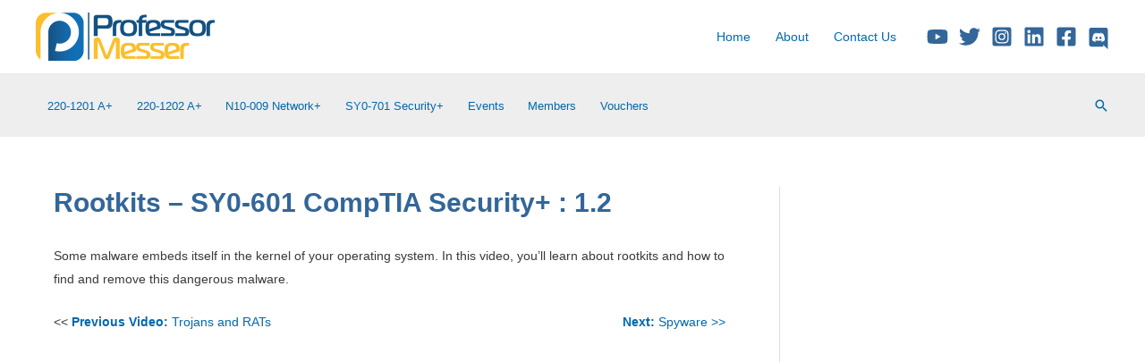

--- FILE ---
content_type: text/html; charset=UTF-8
request_url: https://www.professormesser.com/security-plus/sy0-601/sy0-601-video/rootkits-4/
body_size: 30401
content:
<!DOCTYPE html><html
lang=en-US><head><meta
charset="UTF-8"><meta
name="viewport" content="width=device-width, initial-scale=1"><link
rel=profile href=https://gmpg.org/xfn/11><meta
name='robots' content='index, follow, max-image-preview:large, max-snippet:-1, max-video-preview:-1'><title>Rootkits - SY0-601 CompTIA Security+ : 1.2 - Professor Messer IT Certification Training Courses</title><meta
name="description" content="Review rootkits in SY0-601 CompTIA Security+ 1.2. Learn how malware hides at the OS level and how to detect it with Professor Messer."><link
rel=canonical href=https://www.professormesser.com/security-plus/sy0-601/sy0-601-video/rootkits-4/ ><meta
property="og:locale" content="en_US"><meta
property="og:type" content="article"><meta
property="og:title" content="Rootkits - SY0-601 CompTIA Security+ : 1.2"><meta
property="og:description" content="Some malware embeds itself in the kernel of your operating system. In this video, you’ll learn about rootkits and how to find and remove this dangerous"><meta
property="og:url" content="https://www.professormesser.com/security-plus/sy0-601/sy0-601-video/rootkits-4/"><meta
property="og:site_name" content="Professor Messer IT Certification Training Courses"><meta
property="article:publisher" content="https://facebook.com/professormesser/"><meta
property="article:published_time" content="2020-12-21T13:19:14+00:00"><meta
property="article:modified_time" content="2025-07-17T07:56:10+00:00"><meta
property="og:image" content="https://www.professormesser.com/wp-content/uploads/2020/12/sy0-601-0102-05-rootkits.jpg"><meta
property="og:image:width" content="341"><meta
property="og:image:height" content="200"><meta
property="og:image:type" content="image/jpeg"><meta
name="author" content="Professor Messer"><meta
name="twitter:card" content="summary_large_image"><meta
name="twitter:creator" content="@professormesser"><meta
name="twitter:site" content="@professormesser"><meta
name="twitter:label1" content="Written by"><meta
name="twitter:data1" content="Professor Messer"><meta
name="twitter:label2" content="Est. reading time"><meta
name="twitter:data2" content="3 minutes"> <script type=application/ld+json class=yoast-schema-graph>{"@context":"https://schema.org","@graph":[{"@type":"Article","@id":"https://www.professormesser.com/security-plus/sy0-601/sy0-601-video/rootkits-4/#article","isPartOf":{"@id":"https://www.professormesser.com/security-plus/sy0-601/sy0-601-video/rootkits-4/"},"author":{"name":"Professor Messer","@id":"https://www.professormesser.com/#/schema/person/2803a559ed1b0a9f8c60c2d3f3e56955"},"headline":"Rootkits &#8211; SY0-601 CompTIA Security+ : 1.2","datePublished":"2020-12-21T13:19:14+00:00","dateModified":"2025-07-17T07:56:10+00:00","mainEntityOfPage":{"@id":"https://www.professormesser.com/security-plus/sy0-601/sy0-601-video/rootkits-4/"},"wordCount":443,"publisher":{"@id":"https://www.professormesser.com/#organization"},"image":{"@id":"https://www.professormesser.com/security-plus/sy0-601/sy0-601-video/rootkits-4/#primaryimage"},"thumbnailUrl":"https://www.professormesser.com/wp-content/uploads/2020/12/sy0-601-0102-05-rootkits.jpg","articleSection":["SY0-601 Videos"],"inLanguage":"en-US","video":[{"@id":"https://www.professormesser.com/security-plus/sy0-601/sy0-601-video/rootkits-4/#video"}]},{"@type":"WebPage","@id":"https://www.professormesser.com/security-plus/sy0-601/sy0-601-video/rootkits-4/","url":"https://www.professormesser.com/security-plus/sy0-601/sy0-601-video/rootkits-4/","name":"Rootkits - SY0-601 CompTIA Security+ : 1.2 - Professor Messer IT Certification Training Courses","isPartOf":{"@id":"https://www.professormesser.com/#website"},"primaryImageOfPage":{"@id":"https://www.professormesser.com/security-plus/sy0-601/sy0-601-video/rootkits-4/#primaryimage"},"image":{"@id":"https://www.professormesser.com/security-plus/sy0-601/sy0-601-video/rootkits-4/#primaryimage"},"thumbnailUrl":"https://www.professormesser.com/wp-content/uploads/2020/12/sy0-601-0102-05-rootkits.jpg","datePublished":"2020-12-21T13:19:14+00:00","dateModified":"2025-07-17T07:56:10+00:00","description":"Review rootkits in SY0-601 CompTIA Security+ 1.2. Learn how malware hides at the OS level and how to detect it with Professor Messer.","breadcrumb":{"@id":"https://www.professormesser.com/security-plus/sy0-601/sy0-601-video/rootkits-4/#breadcrumb"},"inLanguage":"en-US","potentialAction":[{"@type":"ReadAction","target":["https://www.professormesser.com/security-plus/sy0-601/sy0-601-video/rootkits-4/"]}]},{"@type":"ImageObject","inLanguage":"en-US","@id":"https://www.professormesser.com/security-plus/sy0-601/sy0-601-video/rootkits-4/#primaryimage","url":"https://www.professormesser.com/wp-content/uploads/2020/12/sy0-601-0102-05-rootkits.jpg","contentUrl":"https://www.professormesser.com/wp-content/uploads/2020/12/sy0-601-0102-05-rootkits.jpg","width":341,"height":200},{"@type":"BreadcrumbList","@id":"https://www.professormesser.com/security-plus/sy0-601/sy0-601-video/rootkits-4/#breadcrumb","itemListElement":[{"@type":"ListItem","position":1,"name":"Home","item":"https://www.professormesser.com/"},{"@type":"ListItem","position":2,"name":"Rootkits &#8211; SY0-601 CompTIA Security+ : 1.2"}]},{"@type":"WebSite","@id":"https://www.professormesser.com/#website","url":"https://www.professormesser.com/","name":"Professor Messer IT Certification Training Courses","description":"CompTIA A+, Network+, Security+, Microsoft, and Cisco online video technology training","publisher":{"@id":"https://www.professormesser.com/#organization"},"potentialAction":[{"@type":"SearchAction","target":{"@type":"EntryPoint","urlTemplate":"https://www.professormesser.com/?s={search_term_string}"},"query-input":{"@type":"PropertyValueSpecification","valueRequired":true,"valueName":"search_term_string"}}],"inLanguage":"en-US"},{"@type":"Organization","@id":"https://www.professormesser.com/#organization","name":"Professor Messer","url":"https://www.professormesser.com/","logo":{"@type":"ImageObject","inLanguage":"en-US","@id":"https://www.professormesser.com/#/schema/logo/image/","url":"https://www.professormesser.com/wp-content/uploads/2014/04/professormesser-logo-200x54.png","contentUrl":"https://www.professormesser.com/wp-content/uploads/2014/04/professormesser-logo-200x54.png","width":200,"height":54,"caption":"Professor Messer"},"image":{"@id":"https://www.professormesser.com/#/schema/logo/image/"},"sameAs":["https://facebook.com/professormesser/","https://x.com/professormesser","https://www.instagram.com/professormesser/","https://www.linkedin.com/company/professormesser","http://youtube.com/professormesser"]},{"@type":"Person","@id":"https://www.professormesser.com/#/schema/person/2803a559ed1b0a9f8c60c2d3f3e56955","name":"Professor Messer","sameAs":["http://www.ProfessorMesser.com"],"url":"https://www.professormesser.com/author/professor_messer/"},{"@type":"VideoObject","@id":"https://www.professormesser.com/security-plus/sy0-601/sy0-601-video/rootkits-4/#video","name":"Rootkits - SY0-601 CompTIA Security+ : 1.2 - Professor Messer IT Certification Training Courses","isPartOf":{"@id":"https://www.professormesser.com/security-plus/sy0-601/sy0-601-video/rootkits-4/#article"},"thumbnailUrl":"https://www.professormesser.com/wp-content/uploads/2020/12/x9x2uzzxp8w.jpg","description":"Review rootkits in SY0-601 CompTIA Security+ 1.2. Learn how malware hides at the OS level and how to detect it with Professor Messer.","uploadDate":"2020-12-21T08:19:14+00:00","width":480,"height":270,"embedUrl":"https://www.youtube.com/embed/X9x2UzzXP8w","duration":"PT2M46S","isFamilyFriendly":true,"inLanguage":"en-US"}]}</script> <meta
property="og:video" content="https://www.youtube.com/embed/X9x2UzzXP8w"><meta
property="og:video:type" content="text/html"><meta
property="og:video:duration" content="166"><meta
property="og:video:width" content="480"><meta
property="og:video:height" content="270"><meta
property="ya:ovs:adult" content="false"><meta
property="ya:ovs:upload_date" content="2020-12-21T13:19:14+00:00"><meta
property="ya:ovs:allow_embed" content="true"><link
rel=dns-prefetch href=//www.googletagmanager.com><link
rel=dns-prefetch href=//pagead2.googlesyndication.com><link
rel=alternate type=application/rss+xml title="Professor Messer IT Certification Training Courses &raquo; Feed" href=https://www.professormesser.com/feed/ ><link
rel=alternate type=application/rss+xml title="Professor Messer IT Certification Training Courses &raquo; Comments Feed" href=https://www.professormesser.com/comments/feed/ > <script>window._wpemojiSettings = {"baseUrl":"https:\/\/s.w.org\/images\/core\/emoji\/15.0.3\/72x72\/","ext":".png","svgUrl":"https:\/\/s.w.org\/images\/core\/emoji\/15.0.3\/svg\/","svgExt":".svg","source":{"concatemoji":"https:\/\/www.professormesser.com\/wp-includes\/js\/wp-emoji-release.min.js?ver=2e760287329ff8baa290b0ded9f4dbca"}};
/*! This file is auto-generated */
!function(i,n){var o,s,e;function c(e){try{var t={supportTests:e,timestamp:(new Date).valueOf()};sessionStorage.setItem(o,JSON.stringify(t))}catch(e){}}function p(e,t,n){e.clearRect(0,0,e.canvas.width,e.canvas.height),e.fillText(t,0,0);var t=new Uint32Array(e.getImageData(0,0,e.canvas.width,e.canvas.height).data),r=(e.clearRect(0,0,e.canvas.width,e.canvas.height),e.fillText(n,0,0),new Uint32Array(e.getImageData(0,0,e.canvas.width,e.canvas.height).data));return t.every(function(e,t){return e===r[t]})}function u(e,t,n){switch(t){case"flag":return n(e,"\ud83c\udff3\ufe0f\u200d\u26a7\ufe0f","\ud83c\udff3\ufe0f\u200b\u26a7\ufe0f")?!1:!n(e,"\ud83c\uddfa\ud83c\uddf3","\ud83c\uddfa\u200b\ud83c\uddf3")&&!n(e,"\ud83c\udff4\udb40\udc67\udb40\udc62\udb40\udc65\udb40\udc6e\udb40\udc67\udb40\udc7f","\ud83c\udff4\u200b\udb40\udc67\u200b\udb40\udc62\u200b\udb40\udc65\u200b\udb40\udc6e\u200b\udb40\udc67\u200b\udb40\udc7f");case"emoji":return!n(e,"\ud83d\udc26\u200d\u2b1b","\ud83d\udc26\u200b\u2b1b")}return!1}function f(e,t,n){var r="undefined"!=typeof WorkerGlobalScope&&self instanceof WorkerGlobalScope?new OffscreenCanvas(300,150):i.createElement("canvas"),a=r.getContext("2d",{willReadFrequently:!0}),o=(a.textBaseline="top",a.font="600 32px Arial",{});return e.forEach(function(e){o[e]=t(a,e,n)}),o}function t(e){var t=i.createElement("script");t.src=e,t.defer=!0,i.head.appendChild(t)}"undefined"!=typeof Promise&&(o="wpEmojiSettingsSupports",s=["flag","emoji"],n.supports={everything:!0,everythingExceptFlag:!0},e=new Promise(function(e){i.addEventListener("DOMContentLoaded",e,{once:!0})}),new Promise(function(t){var n=function(){try{var e=JSON.parse(sessionStorage.getItem(o));if("object"==typeof e&&"number"==typeof e.timestamp&&(new Date).valueOf()<e.timestamp+604800&&"object"==typeof e.supportTests)return e.supportTests}catch(e){}return null}();if(!n){if("undefined"!=typeof Worker&&"undefined"!=typeof OffscreenCanvas&&"undefined"!=typeof URL&&URL.createObjectURL&&"undefined"!=typeof Blob)try{var e="postMessage("+f.toString()+"("+[JSON.stringify(s),u.toString(),p.toString()].join(",")+"));",r=new Blob([e],{type:"text/javascript"}),a=new Worker(URL.createObjectURL(r),{name:"wpTestEmojiSupports"});return void(a.onmessage=function(e){c(n=e.data),a.terminate(),t(n)})}catch(e){}c(n=f(s,u,p))}t(n)}).then(function(e){for(var t in e)n.supports[t]=e[t],n.supports.everything=n.supports.everything&&n.supports[t],"flag"!==t&&(n.supports.everythingExceptFlag=n.supports.everythingExceptFlag&&n.supports[t]);n.supports.everythingExceptFlag=n.supports.everythingExceptFlag&&!n.supports.flag,n.DOMReady=!1,n.readyCallback=function(){n.DOMReady=!0}}).then(function(){return e}).then(function(){var e;n.supports.everything||(n.readyCallback(),(e=n.source||{}).concatemoji?t(e.concatemoji):e.wpemoji&&e.twemoji&&(t(e.twemoji),t(e.wpemoji)))}))}((window,document),window._wpemojiSettings);</script> <link
rel=stylesheet id=astra-theme-css-css href='https://www.professormesser.com/wp-content/themes/astra/assets/css/minified/frontend.min.css?ver=4.8.1' media=all><style id=astra-theme-css-inline-css>/*<![CDATA[*/.ast-no-sidebar .entry-content .alignfull {margin-left: calc( -50vw + 50%);margin-right: calc( -50vw + 50%);max-width: 100vw;width: 100vw;}.ast-no-sidebar .entry-content .alignwide {margin-left: calc(-41vw + 50%);margin-right: calc(-41vw + 50%);max-width: unset;width: unset;}.ast-no-sidebar .entry-content .alignfull .alignfull,.ast-no-sidebar .entry-content .alignfull .alignwide,.ast-no-sidebar .entry-content .alignwide .alignfull,.ast-no-sidebar .entry-content .alignwide .alignwide,.ast-no-sidebar .entry-content .wp-block-column .alignfull,.ast-no-sidebar .entry-content .wp-block-column .alignwide{width: 100%;margin-left: auto;margin-right: auto;}.wp-block-gallery,.blocks-gallery-grid {margin: 0;}.wp-block-separator {max-width: 100px;}.wp-block-separator.is-style-wide,.wp-block-separator.is-style-dots {max-width: none;}.entry-content .has-2-columns .wp-block-column:first-child {padding-right: 10px;}.entry-content .has-2-columns .wp-block-column:last-child {padding-left: 10px;}@media (max-width: 782px) {.entry-content .wp-block-columns .wp-block-column {flex-basis: 100%;}.entry-content .has-2-columns .wp-block-column:first-child {padding-right: 0;}.entry-content .has-2-columns .wp-block-column:last-child {padding-left: 0;}}body .entry-content .wp-block-latest-posts {margin-left: 0;}body .entry-content .wp-block-latest-posts li {list-style: none;}.ast-no-sidebar .ast-container .entry-content .wp-block-latest-posts {margin-left: 0;}.ast-header-break-point .entry-content .alignwide {margin-left: auto;margin-right: auto;}.entry-content .blocks-gallery-item img {margin-bottom: auto;}.wp-block-pullquote {border-top: 4px solid #555d66;border-bottom: 4px solid #555d66;color: #40464d;}:root{--ast-post-nav-space:0;--ast-container-default-xlg-padding:6.67em;--ast-container-default-lg-padding:5.67em;--ast-container-default-slg-padding:4.34em;--ast-container-default-md-padding:3.34em;--ast-container-default-sm-padding:6.67em;--ast-container-default-xs-padding:2.4em;--ast-container-default-xxs-padding:1.4em;--ast-code-block-background:#EEEEEE;--ast-comment-inputs-background:#FAFAFA;--ast-normal-container-width:1200px;--ast-narrow-container-width:750px;--ast-blog-title-font-weight:normal;--ast-blog-meta-weight:inherit;}html{font-size:87.5%;}a,.page-title{color:var(--ast-global-color-0);}a:hover,a:focus{color:#3a3a3a;}body,button,input,select,textarea,.ast-button,.ast-custom-button{font-family:Arial,Helvetica,Verdana,sans-serif;font-weight:400;font-size:14px;font-size:1rem;}blockquote{color:#000000;}h1,.entry-content h1,h2,.entry-content h2,h3,.entry-content h3,h4,.entry-content h4,h5,.entry-content h5,h6,.entry-content h6,.site-title,.site-title a{font-weight:normal;}.site-title{font-size:35px;font-size:2.5rem;display:none;}header .custom-logo-link img{max-width:200px;width:200px;}.astra-logo-svg{width:200px;}.site-header .site-description{font-size:15px;font-size:1.0714285714286rem;display:none;}.entry-title{font-size:30px;font-size:2.1428571428571rem;}.archive .ast-article-post .ast-article-inner,.blog .ast-article-post .ast-article-inner,.archive .ast-article-post .ast-article-inner:hover,.blog .ast-article-post .ast-article-inner:hover{overflow:hidden;}h1,.entry-content h1{font-size:35px;font-size:2.5rem;font-weight:700;line-height:1.4em;}h2,.entry-content h2{font-size:27px;font-size:1.9285714285714rem;font-weight:700;line-height:1.3em;}h3,.entry-content h3{font-size:25px;font-size:1.7857142857143rem;line-height:1.3em;}h4,.entry-content h4{font-size:20px;font-size:1.4285714285714rem;line-height:1.2em;}h5,.entry-content h5{font-size:18px;font-size:1.2857142857143rem;line-height:1.2em;}h6,.entry-content h6{font-size:15px;font-size:1.0714285714286rem;line-height:1.25em;}::selection{background-color:var(--ast-global-color-0);color:#ffffff;}body,h1,.entry-title a,.entry-content h1,h2,.entry-content h2,h3,.entry-content h3,h4,.entry-content h4,h5,.entry-content h5,h6,.entry-content h6{color:#3a3a3a;}.tagcloud a:hover,.tagcloud a:focus,.tagcloud a.current-item{color:#ffffff;border-color:var(--ast-global-color-0);background-color:var(--ast-global-color-0);}input:focus,input[type="text"]:focus,input[type="email"]:focus,input[type="url"]:focus,input[type="password"]:focus,input[type="reset"]:focus,input[type="search"]:focus,textarea:focus{border-color:var(--ast-global-color-0);}input[type="radio"]:checked,input[type=reset],input[type="checkbox"]:checked,input[type="checkbox"]:hover:checked,input[type="checkbox"]:focus:checked,input[type=range]::-webkit-slider-thumb{border-color:var(--ast-global-color-0);background-color:var(--ast-global-color-0);box-shadow:none;}.site-footer a:hover + .post-count,.site-footer a:focus + .post-count{background:var(--ast-global-color-0);border-color:var(--ast-global-color-0);}.single .nav-links .nav-previous,.single .nav-links .nav-next{color:var(--ast-global-color-0);}.entry-meta,.entry-meta *{line-height:1.45;color:var(--ast-global-color-0);}.entry-meta a:not(.ast-button):hover,.entry-meta a:not(.ast-button):hover *,.entry-meta a:not(.ast-button):focus,.entry-meta a:not(.ast-button):focus *,.page-links > .page-link,.page-links .page-link:hover,.post-navigation a:hover{color:#3a3a3a;}#cat option,.secondary .calendar_wrap thead a,.secondary .calendar_wrap thead a:visited{color:var(--ast-global-color-0);}.secondary .calendar_wrap #today,.ast-progress-val span{background:var(--ast-global-color-0);}.secondary a:hover + .post-count,.secondary a:focus + .post-count{background:var(--ast-global-color-0);border-color:var(--ast-global-color-0);}.calendar_wrap #today > a{color:#ffffff;}.page-links .page-link,.single .post-navigation a{color:var(--ast-global-color-0);}.ast-search-menu-icon .search-form button.search-submit{padding:0 4px;}.ast-search-menu-icon form.search-form{padding-right:0;}.ast-search-menu-icon.slide-search input.search-field{width:0;}.ast-header-search .ast-search-menu-icon.ast-dropdown-active .search-form,.ast-header-search .ast-search-menu-icon.ast-dropdown-active .search-field:focus{transition:all 0.2s;}.search-form input.search-field:focus{outline:none;}.widget-title,.widget .wp-block-heading{font-size:20px;font-size:1.4285714285714rem;color:#3a3a3a;}.single .ast-author-details .author-title{color:#3a3a3a;}#secondary,#secondary button,#secondary input,#secondary select,#secondary textarea{font-size:14px;font-size:1rem;}.ast-search-menu-icon.slide-search a:focus-visible:focus-visible,.astra-search-icon:focus-visible,#close:focus-visible,a:focus-visible,.ast-menu-toggle:focus-visible,.site .skip-link:focus-visible,.wp-block-loginout input:focus-visible,.wp-block-search.wp-block-search__button-inside .wp-block-search__inside-wrapper,.ast-header-navigation-arrow:focus-visible,.woocommerce .wc-proceed-to-checkout > .checkout-button:focus-visible,.woocommerce .woocommerce-MyAccount-navigation ul li a:focus-visible,.ast-orders-table__row .ast-orders-table__cell:focus-visible,.woocommerce .woocommerce-order-details .order-again > .button:focus-visible,.woocommerce .woocommerce-message a.button.wc-forward:focus-visible,.woocommerce #minus_qty:focus-visible,.woocommerce #plus_qty:focus-visible,a#ast-apply-coupon:focus-visible,.woocommerce .woocommerce-info a:focus-visible,.woocommerce .astra-shop-summary-wrap a:focus-visible,.woocommerce a.wc-forward:focus-visible,#ast-apply-coupon:focus-visible,.woocommerce-js .woocommerce-mini-cart-item a.remove:focus-visible,#close:focus-visible,.button.search-submit:focus-visible,#search_submit:focus,.normal-search:focus-visible,.ast-header-account-wrap:focus-visible,.woocommerce .ast-on-card-button.ast-quick-view-trigger:focus{outline-style:dotted;outline-color:inherit;outline-width:thin;}input:focus,input[type="text"]:focus,input[type="email"]:focus,input[type="url"]:focus,input[type="password"]:focus,input[type="reset"]:focus,input[type="search"]:focus,input[type="number"]:focus,textarea:focus,.wp-block-search__input:focus,[data-section="section-header-mobile-trigger"] .ast-button-wrap .ast-mobile-menu-trigger-minimal:focus,.ast-mobile-popup-drawer.active .menu-toggle-close:focus,.woocommerce-ordering select.orderby:focus,#ast-scroll-top:focus,#coupon_code:focus,.woocommerce-page #comment:focus,.woocommerce #reviews #respond input#submit:focus,.woocommerce a.add_to_cart_button:focus,.woocommerce .button.single_add_to_cart_button:focus,.woocommerce .woocommerce-cart-form button:focus,.woocommerce .woocommerce-cart-form__cart-item .quantity .qty:focus,.woocommerce .woocommerce-billing-fields .woocommerce-billing-fields__field-wrapper .woocommerce-input-wrapper > .input-text:focus,.woocommerce #order_comments:focus,.woocommerce #place_order:focus,.woocommerce .woocommerce-address-fields .woocommerce-address-fields__field-wrapper .woocommerce-input-wrapper > .input-text:focus,.woocommerce .woocommerce-MyAccount-content form button:focus,.woocommerce .woocommerce-MyAccount-content .woocommerce-EditAccountForm .woocommerce-form-row .woocommerce-Input.input-text:focus,.woocommerce .ast-woocommerce-container .woocommerce-pagination ul.page-numbers li a:focus,body #content .woocommerce form .form-row .select2-container--default .select2-selection--single:focus,#ast-coupon-code:focus,.woocommerce.woocommerce-js .quantity input[type=number]:focus,.woocommerce-js .woocommerce-mini-cart-item .quantity input[type=number]:focus,.woocommerce p#ast-coupon-trigger:focus{border-style:dotted;border-color:inherit;border-width:thin;}input{outline:none;}.ast-logo-title-inline .site-logo-img{padding-right:1em;}.site-logo-img img{ transition:all 0.2s linear;}body .ast-oembed-container *{position:absolute;top:0;width:100%;height:100%;left:0;}body .wp-block-embed-pocket-casts .ast-oembed-container *{position:unset;}.ast-single-post-featured-section + article {margin-top: 2em;}.site-content .ast-single-post-featured-section img {width: 100%;overflow: hidden;object-fit: cover;}.ast-separate-container .site-content .ast-single-post-featured-section + article {margin-top: -80px;z-index: 9;position: relative;border-radius: 4px;}@media (min-width: 922px) {.ast-no-sidebar .site-content .ast-article-image-container--wide {margin-left: -120px;margin-right: -120px;max-width: unset;width: unset;}.ast-left-sidebar .site-content .ast-article-image-container--wide,.ast-right-sidebar .site-content .ast-article-image-container--wide {margin-left: -10px;margin-right: -10px;}.site-content .ast-article-image-container--full {margin-left: calc( -50vw + 50%);margin-right: calc( -50vw + 50%);max-width: 100vw;width: 100vw;}.ast-left-sidebar .site-content .ast-article-image-container--full,.ast-right-sidebar .site-content .ast-article-image-container--full {margin-left: -10px;margin-right: -10px;max-width: inherit;width: auto;}}.site > .ast-single-related-posts-container {margin-top: 0;}@media (min-width: 922px) {.ast-desktop .ast-container--narrow {max-width: var(--ast-narrow-container-width);margin: 0 auto;}}#secondary {margin: 4em 0 2.5em;word-break: break-word;line-height: 2;}#secondary li {margin-bottom: 0.25em;}#secondary li:last-child {margin-bottom: 0;}@media (max-width: 768px) {.js_active .ast-plain-container.ast-single-post #secondary {margin-top: 1.5em;}}.ast-separate-container.ast-two-container #secondary .widget {background-color: #fff;padding: 2em;margin-bottom: 2em;}@media (min-width: 993px) {.ast-left-sidebar #secondary {padding-right: 60px;}.ast-right-sidebar #secondary {padding-left: 60px;}}@media (max-width: 993px) {.ast-right-sidebar #secondary {padding-left: 30px;}.ast-left-sidebar #secondary {padding-right: 30px;}}@media (max-width:921.9px){#ast-desktop-header{display:none;}}@media (min-width:922px){#ast-mobile-header{display:none;}}@media( max-width: 420px ) {.single .nav-links .nav-previous,.single .nav-links .nav-next {width: 100%;text-align: center;}}.wp-block-buttons.aligncenter{justify-content:center;}@media (max-width:921px){.ast-theme-transparent-header #primary,.ast-theme-transparent-header #secondary{padding:0;}}@media (max-width:921px){.ast-plain-container.ast-no-sidebar #primary{padding:0;}}.ast-plain-container.ast-no-sidebar #primary{margin-top:0;margin-bottom:0;}@media (min-width:1200px){.wp-block-group .has-background{padding:20px;}}@media (min-width:1200px){.ast-plain-container.ast-right-sidebar .entry-content .wp-block-group.alignwide,.ast-plain-container.ast-left-sidebar .entry-content .wp-block-group.alignwide,.ast-plain-container.ast-right-sidebar .entry-content .wp-block-group.alignfull,.ast-plain-container.ast-left-sidebar .entry-content .wp-block-group.alignfull{padding-left:20px;padding-right:20px;}}@media (min-width:1200px){.wp-block-cover-image.alignwide .wp-block-cover__inner-container,.wp-block-cover.alignwide .wp-block-cover__inner-container,.wp-block-cover-image.alignfull .wp-block-cover__inner-container,.wp-block-cover.alignfull .wp-block-cover__inner-container{width:100%;}}.wp-block-columns{margin-bottom:unset;}.wp-block-image.size-full{margin:2rem 0;}.wp-block-separator.has-background{padding:0;}.wp-block-gallery{margin-bottom:1.6em;}.wp-block-group{padding-top:4em;padding-bottom:4em;}.wp-block-group__inner-container .wp-block-columns:last-child,.wp-block-group__inner-container :last-child,.wp-block-table table{margin-bottom:0;}.blocks-gallery-grid{width:100%;}.wp-block-navigation-link__content{padding:5px 0;}.wp-block-group .wp-block-group .has-text-align-center,.wp-block-group .wp-block-column .has-text-align-center{max-width:100%;}.has-text-align-center{margin:0 auto;}@media (min-width:1200px){.wp-block-cover__inner-container,.alignwide .wp-block-group__inner-container,.alignfull .wp-block-group__inner-container{max-width:1200px;margin:0 auto;}.wp-block-group.alignnone,.wp-block-group.aligncenter,.wp-block-group.alignleft,.wp-block-group.alignright,.wp-block-group.alignwide,.wp-block-columns.alignwide{margin:2rem 0 1rem 0;}}@media (max-width:1200px){.wp-block-group{padding:3em;}.wp-block-group .wp-block-group{padding:1.5em;}.wp-block-columns,.wp-block-column{margin:1rem 0;}}@media (min-width:921px){.wp-block-columns .wp-block-group{padding:2em;}}@media (max-width:544px){.wp-block-cover-image .wp-block-cover__inner-container,.wp-block-cover .wp-block-cover__inner-container{width:unset;}.wp-block-cover,.wp-block-cover-image{padding:2em 0;}.wp-block-group,.wp-block-cover{padding:2em;}.wp-block-media-text__media img,.wp-block-media-text__media video{width:unset;max-width:100%;}.wp-block-media-text.has-background .wp-block-media-text__content{padding:1em;}}.wp-block-image.aligncenter{margin-left:auto;margin-right:auto;}.wp-block-table.aligncenter{margin-left:auto;margin-right:auto;}@media (min-width:544px){.entry-content .wp-block-media-text.has-media-on-the-right .wp-block-media-text__content{padding:0 8% 0 0;}.entry-content .wp-block-media-text .wp-block-media-text__content{padding:0 0 0 8%;}.ast-plain-container .site-content .entry-content .has-custom-content-position.is-position-bottom-left > *,.ast-plain-container .site-content .entry-content .has-custom-content-position.is-position-bottom-right > *,.ast-plain-container .site-content .entry-content .has-custom-content-position.is-position-top-left > *,.ast-plain-container .site-content .entry-content .has-custom-content-position.is-position-top-right > *,.ast-plain-container .site-content .entry-content .has-custom-content-position.is-position-center-right > *,.ast-plain-container .site-content .entry-content .has-custom-content-position.is-position-center-left > *{margin:0;}}@media (max-width:544px){.entry-content .wp-block-media-text .wp-block-media-text__content{padding:8% 0;}.wp-block-media-text .wp-block-media-text__media img{width:auto;max-width:100%;}}.wp-block-buttons .wp-block-button.is-style-outline .wp-block-button__link.wp-element-button,.ast-outline-button,.wp-block-uagb-buttons-child .uagb-buttons-repeater.ast-outline-button{border-top-width:2px;border-right-width:2px;border-bottom-width:2px;border-left-width:2px;font-family:inherit;font-weight:inherit;line-height:1em;border-top-left-radius:2px;border-top-right-radius:2px;border-bottom-right-radius:2px;border-bottom-left-radius:2px;}.wp-block-button .wp-block-button__link.wp-element-button.is-style-outline:not(.has-background),.wp-block-button.is-style-outline>.wp-block-button__link.wp-element-button:not(.has-background),.ast-outline-button{background-color:transparent;}.entry-content[data-ast-blocks-layout] > figure{margin-bottom:1em;}@media (max-width:921px){.ast-separate-container #primary,.ast-separate-container #secondary{padding:1.5em 0;}#primary,#secondary{padding:1.5em 0;margin:0;}.ast-left-sidebar #content > .ast-container{display:flex;flex-direction:column-reverse;width:100%;}.ast-separate-container .ast-article-post,.ast-separate-container .ast-article-single{padding:1.5em 2.14em;}.ast-author-box img.avatar{margin:20px 0 0 0;}}@media (max-width:921px){#secondary.secondary{padding-top:0;}.ast-separate-container.ast-right-sidebar #secondary{padding-left:1em;padding-right:1em;}.ast-separate-container.ast-two-container #secondary{padding-left:0;padding-right:0;}.ast-page-builder-template .entry-header #secondary,.ast-page-builder-template #secondary{margin-top:1.5em;}}@media (max-width:921px){.ast-right-sidebar #primary{padding-right:0;}.ast-page-builder-template.ast-left-sidebar #secondary,.ast-page-builder-template.ast-right-sidebar #secondary{padding-right:20px;padding-left:20px;}.ast-right-sidebar #secondary,.ast-left-sidebar #primary{padding-left:0;}.ast-left-sidebar #secondary{padding-right:0;}}@media (min-width:922px){.ast-separate-container.ast-right-sidebar #primary,.ast-separate-container.ast-left-sidebar #primary{border:0;}.search-no-results.ast-separate-container #primary{margin-bottom:4em;}}@media (min-width:922px){.ast-right-sidebar #primary{border-right:1px solid var(--ast-border-color);}.ast-left-sidebar #primary{border-left:1px solid var(--ast-border-color);}.ast-right-sidebar #secondary{border-left:1px solid var(--ast-border-color);margin-left:-1px;}.ast-left-sidebar #secondary{border-right:1px solid var(--ast-border-color);margin-right:-1px;}.ast-separate-container.ast-two-container.ast-right-sidebar #secondary{padding-left:30px;padding-right:0;}.ast-separate-container.ast-two-container.ast-left-sidebar #secondary{padding-right:30px;padding-left:0;}.ast-separate-container.ast-right-sidebar #secondary,.ast-separate-container.ast-left-sidebar #secondary{border:0;margin-left:auto;margin-right:auto;}.ast-separate-container.ast-two-container #secondary .widget:last-child{margin-bottom:0;}}.wp-block-button .wp-block-button__link{color:#ffffff;}.wp-block-button .wp-block-button__link:hover,.wp-block-button .wp-block-button__link:focus{color:#ffffff;background-color:#3a3a3a;border-color:#3a3a3a;}.wp-block-button .wp-block-button__link{border-top-width:0;border-right-width:0;border-left-width:0;border-bottom-width:0;border-color:var(--ast-global-color-0);background-color:var(--ast-global-color-0);color:#ffffff;font-family:inherit;font-weight:inherit;line-height:1em;border-top-left-radius:2px;border-top-right-radius:2px;border-bottom-right-radius:2px;border-bottom-left-radius:2px;padding-top:10px;padding-right:40px;padding-bottom:10px;padding-left:40px;}.menu-toggle,button,.ast-button,.ast-custom-button,.button,input#submit,input[type="button"],input[type="submit"],input[type="reset"]{border-style:solid;border-top-width:0;border-right-width:0;border-left-width:0;border-bottom-width:0;color:#ffffff;border-color:var(--ast-global-color-0);background-color:var(--ast-global-color-0);padding-top:10px;padding-right:40px;padding-bottom:10px;padding-left:40px;font-family:inherit;font-weight:inherit;line-height:1em;border-top-left-radius:2px;border-top-right-radius:2px;border-bottom-right-radius:2px;border-bottom-left-radius:2px;}button:focus,.menu-toggle:hover,button:hover,.ast-button:hover,.ast-custom-button:hover .button:hover,.ast-custom-button:hover ,input[type=reset]:hover,input[type=reset]:focus,input#submit:hover,input#submit:focus,input[type="button"]:hover,input[type="button"]:focus,input[type="submit"]:hover,input[type="submit"]:focus{color:#ffffff;background-color:#3a3a3a;border-color:#3a3a3a;}@media (max-width:921px){.ast-mobile-header-stack .main-header-bar .ast-search-menu-icon{display:inline-block;}.ast-header-break-point.ast-header-custom-item-outside .ast-mobile-header-stack .main-header-bar .ast-search-icon{margin:0;}.ast-comment-avatar-wrap img{max-width:2.5em;}.ast-comment-meta{padding:0 1.8888em 1.3333em;}.ast-separate-container .ast-comment-list li.depth-1{padding:1.5em 2.14em;}.ast-separate-container .comment-respond{padding:2em 2.14em;}}@media (min-width:544px){.ast-container{max-width:100%;}}@media (max-width:544px){.ast-separate-container .ast-article-post,.ast-separate-container .ast-article-single,.ast-separate-container .comments-title,.ast-separate-container .ast-archive-description{padding:1.5em 1em;}.ast-separate-container #content .ast-container{padding-left:0.54em;padding-right:0.54em;}.ast-separate-container .ast-comment-list .bypostauthor{padding:.5em;}.ast-search-menu-icon.ast-dropdown-active .search-field{width:170px;}.ast-separate-container #secondary{padding-top:0;}.ast-separate-container.ast-two-container #secondary .widget{margin-bottom:1.5em;padding-left:1em;padding-right:1em;}} #ast-mobile-header .ast-site-header-cart-li a{pointer-events:none;}.ast-no-sidebar.ast-separate-container .entry-content .alignfull {margin-left: -6.67em;margin-right: -6.67em;width: auto;}@media (max-width: 1200px) {.ast-no-sidebar.ast-separate-container .entry-content .alignfull {margin-left: -2.4em;margin-right: -2.4em;}}@media (max-width: 768px) {.ast-no-sidebar.ast-separate-container .entry-content .alignfull {margin-left: -2.14em;margin-right: -2.14em;}}@media (max-width: 544px) {.ast-no-sidebar.ast-separate-container .entry-content .alignfull {margin-left: -1em;margin-right: -1em;}}.ast-no-sidebar.ast-separate-container .entry-content .alignwide {margin-left: -20px;margin-right: -20px;}.ast-no-sidebar.ast-separate-container .entry-content .wp-block-column .alignfull,.ast-no-sidebar.ast-separate-container .entry-content .wp-block-column .alignwide {margin-left: auto;margin-right: auto;width: 100%;}@media (max-width:921px){.site-title{display:none;}.site-header .site-description{display:none;}h1,.entry-content h1{font-size:30px;}h2,.entry-content h2{font-size:25px;}h3,.entry-content h3{font-size:20px;}}@media (max-width:544px){.site-title{display:none;}.site-header .site-description{display:none;}h1,.entry-content h1{font-size:30px;}h2,.entry-content h2{font-size:25px;}h3,.entry-content h3{font-size:20px;}}@media (max-width:921px){html{font-size:79.8%;}}@media (max-width:544px){html{font-size:79.8%;}}@media (min-width:922px){.ast-container{max-width:1240px;}}@font-face {font-family: "Astra";src: url(https://www.professormesser.com/wp-content/themes/astra/assets/fonts/astra.woff) format("woff"),url(https://www.professormesser.com/wp-content/themes/astra/assets/fonts/astra.ttf) format("truetype"),url(https://www.professormesser.com/wp-content/themes/astra/assets/fonts/astra.svg#astra) format("svg");font-weight: normal;font-style: normal;font-display: fallback;}@media (min-width:922px){.single-post .site-content > .ast-container{max-width:1200px;}}@media (min-width:922px){.main-header-menu .sub-menu .menu-item.ast-left-align-sub-menu:hover > .sub-menu,.main-header-menu .sub-menu .menu-item.ast-left-align-sub-menu.focus > .sub-menu{margin-left:-0px;}}.site .comments-area{padding-bottom:3em;}.astra-icon-down_arrow::after {content: "\e900";font-family: Astra;}.astra-icon-close::after {content: "\e5cd";font-family: Astra;}.astra-icon-drag_handle::after {content: "\e25d";font-family: Astra;}.astra-icon-format_align_justify::after {content: "\e235";font-family: Astra;}.astra-icon-menu::after {content: "\e5d2";font-family: Astra;}.astra-icon-reorder::after {content: "\e8fe";font-family: Astra;}.astra-icon-search::after {content: "\e8b6";font-family: Astra;}.astra-icon-zoom_in::after {content: "\e56b";font-family: Astra;}.astra-icon-check-circle::after {content: "\e901";font-family: Astra;}.astra-icon-shopping-cart::after {content: "\f07a";font-family: Astra;}.astra-icon-shopping-bag::after {content: "\f290";font-family: Astra;}.astra-icon-shopping-basket::after {content: "\f291";font-family: Astra;}.astra-icon-circle-o::after {content: "\e903";font-family: Astra;}.astra-icon-certificate::after {content: "\e902";font-family: Astra;}blockquote {padding: 1.2em;}:root .has-ast-global-color-0-color{color:var(--ast-global-color-0);}:root .has-ast-global-color-0-background-color{background-color:var(--ast-global-color-0);}:root .wp-block-button .has-ast-global-color-0-color{color:var(--ast-global-color-0);}:root .wp-block-button .has-ast-global-color-0-background-color{background-color:var(--ast-global-color-0);}:root .has-ast-global-color-1-color{color:var(--ast-global-color-1);}:root .has-ast-global-color-1-background-color{background-color:var(--ast-global-color-1);}:root .wp-block-button .has-ast-global-color-1-color{color:var(--ast-global-color-1);}:root .wp-block-button .has-ast-global-color-1-background-color{background-color:var(--ast-global-color-1);}:root .has-ast-global-color-2-color{color:var(--ast-global-color-2);}:root .has-ast-global-color-2-background-color{background-color:var(--ast-global-color-2);}:root .wp-block-button .has-ast-global-color-2-color{color:var(--ast-global-color-2);}:root .wp-block-button .has-ast-global-color-2-background-color{background-color:var(--ast-global-color-2);}:root .has-ast-global-color-3-color{color:var(--ast-global-color-3);}:root .has-ast-global-color-3-background-color{background-color:var(--ast-global-color-3);}:root .wp-block-button .has-ast-global-color-3-color{color:var(--ast-global-color-3);}:root .wp-block-button .has-ast-global-color-3-background-color{background-color:var(--ast-global-color-3);}:root .has-ast-global-color-4-color{color:var(--ast-global-color-4);}:root .has-ast-global-color-4-background-color{background-color:var(--ast-global-color-4);}:root .wp-block-button .has-ast-global-color-4-color{color:var(--ast-global-color-4);}:root .wp-block-button .has-ast-global-color-4-background-color{background-color:var(--ast-global-color-4);}:root .has-ast-global-color-5-color{color:var(--ast-global-color-5);}:root .has-ast-global-color-5-background-color{background-color:var(--ast-global-color-5);}:root .wp-block-button .has-ast-global-color-5-color{color:var(--ast-global-color-5);}:root .wp-block-button .has-ast-global-color-5-background-color{background-color:var(--ast-global-color-5);}:root .has-ast-global-color-6-color{color:var(--ast-global-color-6);}:root .has-ast-global-color-6-background-color{background-color:var(--ast-global-color-6);}:root .wp-block-button .has-ast-global-color-6-color{color:var(--ast-global-color-6);}:root .wp-block-button .has-ast-global-color-6-background-color{background-color:var(--ast-global-color-6);}:root .has-ast-global-color-7-color{color:var(--ast-global-color-7);}:root .has-ast-global-color-7-background-color{background-color:var(--ast-global-color-7);}:root .wp-block-button .has-ast-global-color-7-color{color:var(--ast-global-color-7);}:root .wp-block-button .has-ast-global-color-7-background-color{background-color:var(--ast-global-color-7);}:root .has-ast-global-color-8-color{color:var(--ast-global-color-8);}:root .has-ast-global-color-8-background-color{background-color:var(--ast-global-color-8);}:root .wp-block-button .has-ast-global-color-8-color{color:var(--ast-global-color-8);}:root .wp-block-button .has-ast-global-color-8-background-color{background-color:var(--ast-global-color-8);}:root{--ast-global-color-0:#0268ac;--ast-global-color-1:#3a3a3a;--ast-global-color-2:#3a3a3a;--ast-global-color-3:#4B4F58;--ast-global-color-4:#F5F5F5;--ast-global-color-5:#FFFFFF;--ast-global-color-6:#F2F5F7;--ast-global-color-7:#424242;--ast-global-color-8:#000000;}:root {--ast-border-color : #dddddd;}.ast-single-entry-banner {-js-display: flex;display: flex;flex-direction: column;justify-content: center;text-align: center;position: relative;background: #eeeeee;}.ast-single-entry-banner[data-banner-layout="layout-1"] {max-width: 1200px;background: inherit;padding: 20px 0;}.ast-single-entry-banner[data-banner-width-type="custom"] {margin: 0 auto;width: 100%;}.ast-single-entry-banner + .site-content .entry-header {margin-bottom: 0;}.site .ast-author-avatar {--ast-author-avatar-size: ;}a.ast-underline-text {text-decoration: underline;}.ast-container > .ast-terms-link {position: relative;display: block;}a.ast-button.ast-badge-tax {padding: 4px 8px;border-radius: 3px;font-size: inherit;}header.entry-header .entry-title{color:#336699;font-weight:700;font-size:30px;font-size:2.1428571428571rem;}header.entry-header > *:not(:last-child){margin-bottom:10px;}header.entry-header .post-thumb img,.ast-single-post-featured-section.post-thumb img{aspect-ratio:16/9;}.ast-archive-entry-banner {-js-display: flex;display: flex;flex-direction: column;justify-content: center;text-align: center;position: relative;background: #eeeeee;}.ast-archive-entry-banner[data-banner-width-type="custom"] {margin: 0 auto;width: 100%;}.ast-archive-entry-banner[data-banner-layout="layout-1"] {background: inherit;padding: 20px 0;text-align: left;}body.archive .ast-archive-description{max-width:1200px;width:100%;text-align:left;padding-top:3em;padding-right:3em;padding-bottom:3em;padding-left:3em;}body.archive .ast-archive-description .ast-archive-title,body.archive .ast-archive-description .ast-archive-title *{font-weight:700;font-size:40px;font-size:2.8571428571429rem;}body.archive .ast-archive-description > *:not(:last-child){margin-bottom:10px;}@media (max-width:921px){body.archive .ast-archive-description{text-align:left;}}@media (max-width:544px){body.archive .ast-archive-description{text-align:left;}}.ast-breadcrumbs .trail-browse,.ast-breadcrumbs .trail-items,.ast-breadcrumbs .trail-items li{display:inline-block;margin:0;padding:0;border:none;background:inherit;text-indent:0;text-decoration:none;}.ast-breadcrumbs .trail-browse{font-size:inherit;font-style:inherit;font-weight:inherit;color:inherit;}.ast-breadcrumbs .trail-items{list-style:none;}.trail-items li::after{padding:0 0.3em;content:"\00bb";}.trail-items li:last-of-type::after{display:none;}h1,.entry-content h1,h2,.entry-content h2,h3,.entry-content h3,h4,.entry-content h4,h5,.entry-content h5,h6,.entry-content h6{color:var(--ast-global-color-2);}@media (max-width:921px){.ast-builder-grid-row-container.ast-builder-grid-row-tablet-3-firstrow .ast-builder-grid-row > *:first-child,.ast-builder-grid-row-container.ast-builder-grid-row-tablet-3-lastrow .ast-builder-grid-row > *:last-child{grid-column:1 / -1;}}@media (max-width:544px){.ast-builder-grid-row-container.ast-builder-grid-row-mobile-3-firstrow .ast-builder-grid-row > *:first-child,.ast-builder-grid-row-container.ast-builder-grid-row-mobile-3-lastrow .ast-builder-grid-row > *:last-child{grid-column:1 / -1;}}.ast-header-break-point .ast-has-mobile-header-logo .custom-logo-link,.ast-header-break-point .wp-block-site-logo .custom-logo-link,.ast-desktop .wp-block-site-logo .custom-mobile-logo-link {display: none;}.ast-header-break-point .ast-has-mobile-header-logo .custom-mobile-logo-link {display: inline-block;}.ast-header-break-point.ast-mobile-inherit-site-logo .ast-has-mobile-header-logo .custom-logo-link,.ast-header-break-point.ast-mobile-inherit-site-logo .ast-has-mobile-header-logo .astra-logo-svg {display: block;}.ast-builder-layout-element[data-section="title_tagline"]{display:flex;}@media (max-width:921px){.ast-header-break-point .ast-builder-layout-element[data-section="title_tagline"]{display:flex;}}@media (max-width:544px){.ast-header-break-point .ast-builder-layout-element[data-section="title_tagline"]{display:flex;}}.ast-builder-menu-1{font-family:inherit;font-weight:inherit;}.ast-builder-menu-1 .menu-item:hover > .menu-link,.ast-builder-menu-1 .inline-on-mobile .menu-item:hover > .ast-menu-toggle{background:#eeeeee;}.ast-builder-menu-1 .sub-menu,.ast-builder-menu-1 .inline-on-mobile .sub-menu{border-top-width:2px;border-bottom-width:0;border-right-width:0;border-left-width:0;border-color:var(--ast-global-color-0);border-style:solid;}.ast-builder-menu-1 .main-header-menu > .menu-item > .sub-menu,.ast-builder-menu-1 .main-header-menu > .menu-item > .astra-full-megamenu-wrapper{margin-top:0;}.ast-desktop .ast-builder-menu-1 .main-header-menu > .menu-item > .sub-menu:before,.ast-desktop .ast-builder-menu-1 .main-header-menu > .menu-item > .astra-full-megamenu-wrapper:before{height:calc( 0px + 5px );}.ast-desktop .ast-builder-menu-1 .menu-item .sub-menu .menu-link{border-style:none;}@media (max-width:921px){.ast-header-break-point .ast-builder-menu-1 .menu-item.menu-item-has-children > .ast-menu-toggle{top:0;}.ast-builder-menu-1 .inline-on-mobile .menu-item.menu-item-has-children > .ast-menu-toggle{right:-15px;}.ast-builder-menu-1 .menu-item-has-children > .menu-link:after{content:unset;}.ast-builder-menu-1 .main-header-menu > .menu-item > .sub-menu,.ast-builder-menu-1 .main-header-menu > .menu-item > .astra-full-megamenu-wrapper{margin-top:0;}}@media (max-width:544px){.ast-header-break-point .ast-builder-menu-1 .menu-item.menu-item-has-children > .ast-menu-toggle{top:0;}.ast-builder-menu-1 .main-header-menu > .menu-item > .sub-menu,.ast-builder-menu-1 .main-header-menu > .menu-item > .astra-full-megamenu-wrapper{margin-top:0;}}.ast-builder-menu-1{display:flex;}@media (max-width:921px){.ast-header-break-point .ast-builder-menu-1{display:flex;}}@media (max-width:544px){.ast-header-break-point .ast-builder-menu-1{display:none;}}.ast-builder-menu-2{font-family:inherit;font-weight:inherit;}.ast-builder-menu-2 .menu-item > .menu-link{line-height:3em;font-size:.95em;}.ast-builder-menu-2 .menu-item:hover > .menu-link,.ast-builder-menu-2 .inline-on-mobile .menu-item:hover > .ast-menu-toggle{background:#eeeeee;}.ast-builder-menu-2 .sub-menu,.ast-builder-menu-2 .inline-on-mobile .sub-menu{border-top-width:0;border-bottom-width:0;border-right-width:0;border-left-width:0;border-color:var(--ast-global-color-0);border-style:solid;width:250px;}.ast-builder-menu-2 .main-header-menu > .menu-item > .sub-menu,.ast-builder-menu-2 .main-header-menu > .menu-item > .astra-full-megamenu-wrapper{margin-top:0;}.ast-desktop .ast-builder-menu-2 .main-header-menu > .menu-item > .sub-menu:before,.ast-desktop .ast-builder-menu-2 .main-header-menu > .menu-item > .astra-full-megamenu-wrapper:before{height:calc( 0px + 5px );}.ast-desktop .ast-builder-menu-2 .menu-item .sub-menu .menu-link{border-style:none;}@media (max-width:921px){.ast-header-break-point .ast-builder-menu-2 .menu-item.menu-item-has-children > .ast-menu-toggle{top:0;}.ast-builder-menu-2 .inline-on-mobile .menu-item.menu-item-has-children > .ast-menu-toggle{right:-15px;}.ast-builder-menu-2 .menu-item-has-children > .menu-link:after{content:unset;}.ast-builder-menu-2 .main-header-menu > .menu-item > .sub-menu,.ast-builder-menu-2 .main-header-menu > .menu-item > .astra-full-megamenu-wrapper{margin-top:0;}}@media (max-width:544px){.ast-header-break-point .ast-builder-menu-2 .menu-item.menu-item-has-children > .ast-menu-toggle{top:0;}.ast-builder-menu-2 .main-header-menu > .menu-item > .sub-menu,.ast-builder-menu-2 .main-header-menu > .menu-item > .astra-full-megamenu-wrapper{margin-top:0;}}.ast-builder-menu-2{display:flex;}@media (max-width:921px){.ast-header-break-point .ast-builder-menu-2{display:flex;}}@media (max-width:544px){.ast-header-break-point .ast-builder-menu-2{display:flex;}}.main-header-bar .main-header-bar-navigation .ast-search-icon {display: block;z-index: 4;position: relative;}.ast-search-icon .ast-icon {z-index: 4;}.ast-search-icon {z-index: 4;position: relative;line-height: normal;}.main-header-bar .ast-search-menu-icon .search-form {background-color: #ffffff;}.ast-search-menu-icon.ast-dropdown-active.slide-search .search-form {visibility: visible;opacity: 1;}.ast-search-menu-icon .search-form {border: 1px solid #e7e7e7;line-height: normal;padding: 0 3em 0 0;border-radius: 2px;display: inline-block;-webkit-backface-visibility: hidden;backface-visibility: hidden;position: relative;color: inherit;background-color: #fff;}.ast-search-menu-icon .astra-search-icon {-js-display: flex;display: flex;line-height: normal;}.ast-search-menu-icon .astra-search-icon:focus {outline: none;}.ast-search-menu-icon .search-field {border: none;background-color: transparent;transition: all .3s;border-radius: inherit;color: inherit;font-size: inherit;width: 0;color: #757575;}.ast-search-menu-icon .search-submit {display: none;background: none;border: none;font-size: 1.3em;color: #757575;}.ast-search-menu-icon.ast-dropdown-active {visibility: visible;opacity: 1;position: relative;}.ast-search-menu-icon.ast-dropdown-active .search-field,.ast-dropdown-active.ast-search-menu-icon.slide-search input.search-field {width: 235px;}.ast-header-search .ast-search-menu-icon.slide-search .search-form,.ast-header-search .ast-search-menu-icon.ast-inline-search .search-form {-js-display: flex;display: flex;align-items: center;}.ast-search-menu-icon.ast-inline-search .search-field {width : 100%;padding : 0.60em;padding-right : 5.5em;transition: all 0.2s;}.site-header-section-left .ast-search-menu-icon.slide-search .search-form {padding-left: 2em;padding-right: unset;left: -1em;right: unset;}.site-header-section-left .ast-search-menu-icon.slide-search .search-form .search-field {margin-right: unset;}.ast-search-menu-icon.slide-search .search-form {-webkit-backface-visibility: visible;backface-visibility: visible;visibility: hidden;opacity: 0;transition: all .2s;position: absolute;z-index: 3;right: -1em;top: 50%;transform: translateY(-50%);}.ast-header-search .ast-search-menu-icon .search-form .search-field:-ms-input-placeholder,.ast-header-search .ast-search-menu-icon .search-form .search-field:-ms-input-placeholder{opacity:0.5;}.ast-header-search .ast-search-menu-icon.slide-search .search-form,.ast-header-search .ast-search-menu-icon.ast-inline-search .search-form{-js-display:flex;display:flex;align-items:center;}.ast-builder-layout-element.ast-header-search{height:auto;}.ast-header-search .astra-search-icon{font-size:18px;}@media (max-width:921px){.ast-header-search .astra-search-icon{font-size:18px;}}@media (max-width:544px){.ast-header-search .astra-search-icon{font-size:18px;}}.ast-header-search{display:flex;}@media (max-width:921px){.ast-header-break-point .ast-header-search{display:flex;}}@media (max-width:544px){.ast-header-break-point .ast-header-search{display:none;}}.ast-social-stack-desktop .ast-builder-social-element,.ast-social-stack-tablet .ast-builder-social-element,.ast-social-stack-mobile .ast-builder-social-element {margin-top: 6px;margin-bottom: 6px;}.social-show-label-true .ast-builder-social-element {width: auto;padding: 0 0.4em;}[data-section^="section-fb-social-icons-"] .footer-social-inner-wrap {text-align: center;}.ast-footer-social-wrap {width: 100%;}.ast-footer-social-wrap .ast-builder-social-element:first-child {margin-left: 0;}.ast-footer-social-wrap .ast-builder-social-element:last-child {margin-right: 0;}.ast-header-social-wrap .ast-builder-social-element:first-child {margin-left: 0;}.ast-header-social-wrap .ast-builder-social-element:last-child {margin-right: 0;}.ast-builder-social-element {line-height: 1;color: #3a3a3a;background: transparent;vertical-align: middle;transition: all 0.01s;margin-left: 6px;margin-right: 6px;justify-content: center;align-items: center;}.ast-builder-social-element {line-height: 1;color: #3a3a3a;background: transparent;vertical-align: middle;transition: all 0.01s;margin-left: 6px;margin-right: 6px;justify-content: center;align-items: center;}.ast-builder-social-element .social-item-label {padding-left: 6px;}.ast-header-social-1-wrap .ast-builder-social-element svg{width:24px;height:24px;}.ast-header-social-1-wrap .ast-social-color-type-custom svg{fill:#336699;}.ast-header-social-1-wrap .ast-social-color-type-custom .social-item-label{color:#336699;}.ast-builder-layout-element[data-section="section-hb-social-icons-1"]{display:flex;}@media (max-width:921px){.ast-header-break-point .ast-builder-layout-element[data-section="section-hb-social-icons-1"]{display:flex;}}@media (max-width:544px){.ast-header-break-point .ast-builder-layout-element[data-section="section-hb-social-icons-1"]{display:none;}}.site-below-footer-wrap{padding-top:20px;padding-bottom:20px;}.site-below-footer-wrap[data-section="section-below-footer-builder"]{background-color:#eeeeee;min-height:80px;border-style:solid;border-width:0px;border-top-width:1px;border-top-color:var(--ast-global-color-6);}.site-below-footer-wrap[data-section="section-below-footer-builder"] .ast-builder-grid-row{max-width:1200px;min-height:80px;margin-left:auto;margin-right:auto;}.site-below-footer-wrap[data-section="section-below-footer-builder"] .ast-builder-grid-row,.site-below-footer-wrap[data-section="section-below-footer-builder"] .site-footer-section{align-items:flex-start;}.site-below-footer-wrap[data-section="section-below-footer-builder"].ast-footer-row-inline .site-footer-section{display:flex;margin-bottom:0;}.ast-builder-grid-row-full .ast-builder-grid-row{grid-template-columns:1fr;}@media (max-width:921px){.site-below-footer-wrap[data-section="section-below-footer-builder"].ast-footer-row-tablet-inline .site-footer-section{display:flex;margin-bottom:0;}.site-below-footer-wrap[data-section="section-below-footer-builder"].ast-footer-row-tablet-stack .site-footer-section{display:block;margin-bottom:10px;}.ast-builder-grid-row-container.ast-builder-grid-row-tablet-full .ast-builder-grid-row{grid-template-columns:1fr;}}@media (max-width:544px){.site-below-footer-wrap[data-section="section-below-footer-builder"].ast-footer-row-mobile-inline .site-footer-section{display:flex;margin-bottom:0;}.site-below-footer-wrap[data-section="section-below-footer-builder"].ast-footer-row-mobile-stack .site-footer-section{display:block;margin-bottom:10px;}.ast-builder-grid-row-container.ast-builder-grid-row-mobile-full .ast-builder-grid-row{grid-template-columns:1fr;}}.site-below-footer-wrap[data-section="section-below-footer-builder"]{display:grid;}@media (max-width:921px){.ast-header-break-point .site-below-footer-wrap[data-section="section-below-footer-builder"]{display:grid;}}@media (max-width:544px){.ast-header-break-point .site-below-footer-wrap[data-section="section-below-footer-builder"]{display:grid;}}.ast-footer-copyright{text-align:center;}.ast-footer-copyright {color:#3a3a3a;}@media (max-width:921px){.ast-footer-copyright{text-align:center;}}@media (max-width:544px){.ast-footer-copyright{text-align:center;}}.ast-footer-copyright.ast-builder-layout-element{display:flex;}@media (max-width:921px){.ast-header-break-point .ast-footer-copyright.ast-builder-layout-element{display:flex;}}@media (max-width:544px){.ast-header-break-point .ast-footer-copyright.ast-builder-layout-element{display:flex;}}.site-above-footer-wrap{padding-top:20px;padding-bottom:20px;}.site-above-footer-wrap[data-section="section-above-footer-builder"]{background-color:#eeeeee;min-height:60px;}.site-above-footer-wrap[data-section="section-above-footer-builder"] .ast-builder-grid-row{max-width:1200px;min-height:60px;margin-left:auto;margin-right:auto;}.site-above-footer-wrap[data-section="section-above-footer-builder"] .ast-builder-grid-row,.site-above-footer-wrap[data-section="section-above-footer-builder"] .site-footer-section{align-items:flex-start;}.site-above-footer-wrap[data-section="section-above-footer-builder"].ast-footer-row-inline .site-footer-section{display:flex;margin-bottom:0;}.ast-builder-grid-row-2-equal .ast-builder-grid-row{grid-template-columns:repeat( 2,1fr );}@media (max-width:921px){.site-above-footer-wrap[data-section="section-above-footer-builder"].ast-footer-row-tablet-inline .site-footer-section{display:flex;margin-bottom:0;}.site-above-footer-wrap[data-section="section-above-footer-builder"].ast-footer-row-tablet-stack .site-footer-section{display:block;margin-bottom:10px;}.ast-builder-grid-row-container.ast-builder-grid-row-tablet-2-equal .ast-builder-grid-row{grid-template-columns:repeat( 2,1fr );}}@media (max-width:544px){.site-above-footer-wrap[data-section="section-above-footer-builder"].ast-footer-row-mobile-inline .site-footer-section{display:flex;margin-bottom:0;}.site-above-footer-wrap[data-section="section-above-footer-builder"].ast-footer-row-mobile-stack .site-footer-section{display:block;margin-bottom:10px;}.ast-builder-grid-row-container.ast-builder-grid-row-mobile-full .ast-builder-grid-row{grid-template-columns:1fr;}}.site-above-footer-wrap[data-section="section-above-footer-builder"]{display:grid;}@media (max-width:921px){.ast-header-break-point .site-above-footer-wrap[data-section="section-above-footer-builder"]{display:grid;}}@media (max-width:544px){.ast-header-break-point .site-above-footer-wrap[data-section="section-above-footer-builder"]{display:grid;}}.footer-widget-area[data-section="sidebar-widgets-footer-widget-1"] .footer-widget-area-inner{text-align:left;}@media (max-width:921px){.footer-widget-area[data-section="sidebar-widgets-footer-widget-1"] .footer-widget-area-inner{text-align:center;}}@media (max-width:544px){.footer-widget-area[data-section="sidebar-widgets-footer-widget-1"] .footer-widget-area-inner{text-align:center;}}.footer-widget-area[data-section="sidebar-widgets-footer-widget-2"] .footer-widget-area-inner{text-align:left;}@media (max-width:921px){.footer-widget-area[data-section="sidebar-widgets-footer-widget-2"] .footer-widget-area-inner{text-align:center;}}@media (max-width:544px){.footer-widget-area[data-section="sidebar-widgets-footer-widget-2"] .footer-widget-area-inner{text-align:center;}}.footer-widget-area[data-section="sidebar-widgets-footer-widget-1"]{display:block;}@media (max-width:921px){.ast-header-break-point .footer-widget-area[data-section="sidebar-widgets-footer-widget-1"]{display:block;}}@media (max-width:544px){.ast-header-break-point .footer-widget-area[data-section="sidebar-widgets-footer-widget-1"]{display:block;}}.footer-widget-area[data-section="sidebar-widgets-footer-widget-2"]{display:block;}@media (max-width:921px){.ast-header-break-point .footer-widget-area[data-section="sidebar-widgets-footer-widget-2"]{display:block;}}@media (max-width:544px){.ast-header-break-point .footer-widget-area[data-section="sidebar-widgets-footer-widget-2"]{display:block;}}.ast-desktop .ast-mega-menu-enabled .ast-builder-menu-1 div:not( .astra-full-megamenu-wrapper) .sub-menu,.ast-builder-menu-1 .inline-on-mobile .sub-menu,.ast-desktop .ast-builder-menu-1 .astra-full-megamenu-wrapper,.ast-desktop .ast-builder-menu-1 .menu-item .sub-menu{box-shadow:0px 4px 10px -2px rgba(0,0,0,0.1);}.ast-desktop .ast-mega-menu-enabled .ast-builder-menu-2 div:not( .astra-full-megamenu-wrapper) .sub-menu,.ast-builder-menu-2 .inline-on-mobile .sub-menu,.ast-desktop .ast-builder-menu-2 .astra-full-megamenu-wrapper,.ast-desktop .ast-builder-menu-2 .menu-item .sub-menu{box-shadow:0px 4px 10px -2px rgba(0,0,0,0.1);}.ast-desktop .ast-mobile-popup-drawer.active .ast-mobile-popup-inner{max-width:35%;}@media (max-width:921px){.ast-mobile-popup-drawer.active .ast-mobile-popup-inner{max-width:90%;}}@media (max-width:544px){.ast-mobile-popup-drawer.active .ast-mobile-popup-inner{max-width:90%;}}.ast-header-break-point .main-header-bar{border-bottom-width:1px;}@media (min-width:922px){.main-header-bar{border-bottom-width:1px;}}@media (min-width:922px){#primary{width:70%;}#secondary{width:30%;}}.main-header-menu .menu-item,#astra-footer-menu .menu-item,.main-header-bar .ast-masthead-custom-menu-items{-js-display:flex;display:flex;-webkit-box-pack:center;-webkit-justify-content:center;-moz-box-pack:center;-ms-flex-pack:center;justify-content:center;-webkit-box-orient:vertical;-webkit-box-direction:normal;-webkit-flex-direction:column;-moz-box-orient:vertical;-moz-box-direction:normal;-ms-flex-direction:column;flex-direction:column;}.main-header-menu > .menu-item > .menu-link,#astra-footer-menu > .menu-item > .menu-link{height:100%;-webkit-box-align:center;-webkit-align-items:center;-moz-box-align:center;-ms-flex-align:center;align-items:center;-js-display:flex;display:flex;}.main-header-menu .sub-menu .menu-item.menu-item-has-children > .menu-link:after{position:absolute;right:1em;top:50%;transform:translate(0,-50%) rotate(270deg);}.ast-header-break-point .main-header-bar .main-header-bar-navigation .page_item_has_children > .ast-menu-toggle::before,.ast-header-break-point .main-header-bar .main-header-bar-navigation .menu-item-has-children > .ast-menu-toggle::before,.ast-mobile-popup-drawer .main-header-bar-navigation .menu-item-has-children>.ast-menu-toggle::before,.ast-header-break-point .ast-mobile-header-wrap .main-header-bar-navigation .menu-item-has-children > .ast-menu-toggle::before{font-weight:bold;content:"\e900";font-family:Astra;text-decoration:inherit;display:inline-block;}.ast-header-break-point .main-navigation ul.sub-menu .menu-item .menu-link:before{content:"\e900";font-family:Astra;font-size:.65em;text-decoration:inherit;display:inline-block;transform:translate(0,-2px) rotateZ(270deg);margin-right:5px;}.widget_search .search-form:after{font-family:Astra;font-size:1.2em;font-weight:normal;content:"\e8b6";position:absolute;top:50%;right:15px;transform:translate(0,-50%);}.astra-search-icon::before{content:"\e8b6";font-family:Astra;font-style:normal;font-weight:normal;text-decoration:inherit;text-align:center;-webkit-font-smoothing:antialiased;-moz-osx-font-smoothing:grayscale;z-index:3;}.main-header-bar .main-header-bar-navigation .page_item_has_children > a:after,.main-header-bar .main-header-bar-navigation .menu-item-has-children > a:after,.menu-item-has-children .ast-header-navigation-arrow:after{content:"\e900";display:inline-block;font-family:Astra;font-size:.6rem;font-weight:bold;text-rendering:auto;-webkit-font-smoothing:antialiased;-moz-osx-font-smoothing:grayscale;margin-left:10px;line-height:normal;}.menu-item-has-children .sub-menu .ast-header-navigation-arrow:after{margin-left:0;}.ast-mobile-popup-drawer .main-header-bar-navigation .ast-submenu-expanded>.ast-menu-toggle::before{transform:rotateX(180deg);}.ast-header-break-point .main-header-bar-navigation .menu-item-has-children > .menu-link:after{display:none;}@media (min-width:922px){.ast-builder-menu .main-navigation > ul > li:last-child a{margin-right:0;}}.ast-separate-container .ast-article-inner{background-color:transparent;background-image:none;}.ast-separate-container .ast-article-post{background-color:#ffffff;background-image:none;}@media (max-width:921px){.ast-separate-container .ast-article-post{background-color:#ffffff;background-image:none;}}@media (max-width:544px){.ast-separate-container .ast-article-post{background-color:#ffffff;background-image:none;}}.ast-separate-container .ast-article-single:not(.ast-related-post),.woocommerce.ast-separate-container .ast-woocommerce-container,.ast-separate-container .error-404,.ast-separate-container .no-results,.single.ast-separate-container.ast-author-meta,.ast-separate-container .related-posts-title-wrapper,.ast-separate-container .comments-count-wrapper,.ast-box-layout.ast-plain-container .site-content,.ast-padded-layout.ast-plain-container .site-content,.ast-separate-container .ast-archive-description,.ast-separate-container .comments-area .comment-respond,.ast-separate-container .comments-area .ast-comment-list li,.ast-separate-container .comments-area .comments-title{background-color:#ffffff;background-image:none;}@media (max-width:921px){.ast-separate-container .ast-article-single:not(.ast-related-post),.woocommerce.ast-separate-container .ast-woocommerce-container,.ast-separate-container .error-404,.ast-separate-container .no-results,.single.ast-separate-container.ast-author-meta,.ast-separate-container .related-posts-title-wrapper,.ast-separate-container .comments-count-wrapper,.ast-box-layout.ast-plain-container .site-content,.ast-padded-layout.ast-plain-container .site-content,.ast-separate-container .ast-archive-description{background-color:#ffffff;background-image:none;}}@media (max-width:544px){.ast-separate-container .ast-article-single:not(.ast-related-post),.woocommerce.ast-separate-container .ast-woocommerce-container,.ast-separate-container .error-404,.ast-separate-container .no-results,.single.ast-separate-container.ast-author-meta,.ast-separate-container .related-posts-title-wrapper,.ast-separate-container .comments-count-wrapper,.ast-box-layout.ast-plain-container .site-content,.ast-padded-layout.ast-plain-container .site-content,.ast-separate-container .ast-archive-description{background-color:#ffffff;background-image:none;}}.ast-separate-container.ast-two-container #secondary .widget{background-color:#ffffff;background-image:none;}@media (max-width:921px){.ast-separate-container.ast-two-container #secondary .widget{background-color:#ffffff;background-image:none;}}@media (max-width:544px){.ast-separate-container.ast-two-container #secondary .widget{background-color:#ffffff;background-image:none;}}.ast-off-canvas-active body.ast-main-header-nav-open {overflow: hidden;}.ast-mobile-popup-drawer .ast-mobile-popup-overlay {background-color: rgba(0,0,0,0.4);position: fixed;top: 0;right: 0;bottom: 0;left: 0;visibility: hidden;opacity: 0;transition: opacity 0.2s ease-in-out;}.ast-mobile-popup-drawer .ast-mobile-popup-header {-js-display: flex;display: flex;justify-content: flex-end;min-height: calc( 1.2em + 24px);}.ast-mobile-popup-drawer .ast-mobile-popup-header .menu-toggle-close {background: transparent;border: 0;font-size: 24px;line-height: 1;padding: .6em;color: inherit;-js-display: flex;display: flex;box-shadow: none;}.ast-mobile-popup-drawer.ast-mobile-popup-full-width .ast-mobile-popup-inner {max-width: none;transition: transform 0s ease-in,opacity 0.2s ease-in;}.ast-mobile-popup-drawer.active {left: 0;opacity: 1;right: 0;z-index: 100000;transition: opacity 0.25s ease-out;}.ast-mobile-popup-drawer.active .ast-mobile-popup-overlay {opacity: 1;cursor: pointer;visibility: visible;}body.admin-bar .ast-mobile-popup-drawer,body.admin-bar .ast-mobile-popup-drawer .ast-mobile-popup-inner {top: 32px;}body.admin-bar.ast-primary-sticky-header-active .ast-mobile-popup-drawer,body.admin-bar.ast-primary-sticky-header-active .ast-mobile-popup-drawer .ast-mobile-popup-inner{top: 0px;}@media (max-width: 782px) {body.admin-bar .ast-mobile-popup-drawer,body.admin-bar .ast-mobile-popup-drawer .ast-mobile-popup-inner {top: 46px;}}.ast-mobile-popup-content > *,.ast-desktop-popup-content > *{padding: 10px 0;height: auto;}.ast-mobile-popup-content > *:first-child,.ast-desktop-popup-content > *:first-child{padding-top: 10px;}.ast-mobile-popup-content > .ast-builder-menu,.ast-desktop-popup-content > .ast-builder-menu{padding-top: 0;}.ast-mobile-popup-content > *:last-child,.ast-desktop-popup-content > *:last-child {padding-bottom: 0;}.ast-mobile-popup-drawer .ast-mobile-popup-content .ast-search-icon,.ast-mobile-popup-drawer .main-header-bar-navigation .menu-item-has-children .sub-menu,.ast-mobile-popup-drawer .ast-desktop-popup-content .ast-search-icon {display: none;}.ast-mobile-popup-drawer .ast-mobile-popup-content .ast-search-menu-icon.ast-inline-search label,.ast-mobile-popup-drawer .ast-desktop-popup-content .ast-search-menu-icon.ast-inline-search label {width: 100%;}.ast-mobile-popup-content .ast-builder-menu-mobile .main-header-menu,.ast-mobile-popup-content .ast-builder-menu-mobile .main-header-menu .sub-menu {background-color: transparent;}.ast-mobile-popup-content .ast-icon svg {height: .85em;width: .95em;margin-top: 15px;}.ast-mobile-popup-content .ast-icon.icon-search svg {margin-top: 0;}.ast-desktop .ast-desktop-popup-content .astra-menu-animation-slide-up > .menu-item > .sub-menu,.ast-desktop .ast-desktop-popup-content .astra-menu-animation-slide-up > .menu-item .menu-item > .sub-menu,.ast-desktop .ast-desktop-popup-content .astra-menu-animation-slide-down > .menu-item > .sub-menu,.ast-desktop .ast-desktop-popup-content .astra-menu-animation-slide-down > .menu-item .menu-item > .sub-menu,.ast-desktop .ast-desktop-popup-content .astra-menu-animation-fade > .menu-item > .sub-menu,.ast-mobile-popup-drawer.show,.ast-desktop .ast-desktop-popup-content .astra-menu-animation-fade > .menu-item .menu-item > .sub-menu{opacity: 1;visibility: visible;}.ast-mobile-popup-drawer {position: fixed;top: 0;bottom: 0;left: -99999rem;right: 99999rem;transition: opacity 0.25s ease-in,left 0s 0.25s,right 0s 0.25s;opacity: 0;}.ast-mobile-popup-drawer .ast-mobile-popup-inner {width: 100%;transform: translateX(100%);max-width: 90%;right: 0;top: 0;background: #fafafa;color: #3a3a3a;bottom: 0;opacity: 0;position: fixed;box-shadow: 0 0 2rem 0 rgba(0,0,0,0.1);-js-display: flex;display: flex;flex-direction: column;transition: transform 0.2s ease-in,opacity 0.2s ease-in;overflow-y:auto;overflow-x:hidden;}.ast-mobile-popup-drawer.ast-mobile-popup-left .ast-mobile-popup-inner {transform: translateX(-100%);right: auto;left: 0;}.ast-hfb-header.ast-default-menu-enable.ast-header-break-point .ast-mobile-popup-drawer .main-header-bar-navigation ul .menu-item .sub-menu .menu-link {padding-left: 30px;}.ast-hfb-header.ast-default-menu-enable.ast-header-break-point .ast-mobile-popup-drawer .main-header-bar-navigation .sub-menu .menu-item .menu-item .menu-link {padding-left: 40px;}.ast-mobile-popup-drawer .main-header-bar-navigation .menu-item-has-children > .ast-menu-toggle {right: calc( 20px - 0.907em);}.ast-mobile-popup-drawer.content-align-flex-end .main-header-bar-navigation .menu-item-has-children > .ast-menu-toggle {left: calc( 20px - 0.907em);width: fit-content;}.ast-mobile-popup-drawer .ast-mobile-popup-content .ast-search-menu-icon,.ast-mobile-popup-drawer .ast-mobile-popup-content .ast-search-menu-icon.slide-search,.ast-mobile-popup-drawer .ast-desktop-popup-content .ast-search-menu-icon,.ast-mobile-popup-drawer .ast-desktop-popup-content .ast-search-menu-icon.slide-search {width: 100%;position: relative;display: block;right: auto;transform: none;}.ast-mobile-popup-drawer .ast-mobile-popup-content .ast-search-menu-icon.slide-search .search-form,.ast-mobile-popup-drawer .ast-mobile-popup-content .ast-search-menu-icon .search-form,.ast-mobile-popup-drawer .ast-desktop-popup-content .ast-search-menu-icon.slide-search .search-form,.ast-mobile-popup-drawer .ast-desktop-popup-content .ast-search-menu-icon .search-form {right: 0;visibility: visible;opacity: 1;position: relative;top: auto;transform: none;padding: 0;display: block;overflow: hidden;}.ast-mobile-popup-drawer .ast-mobile-popup-content .ast-search-menu-icon.ast-inline-search .search-field,.ast-mobile-popup-drawer .ast-mobile-popup-content .ast-search-menu-icon .search-field,.ast-mobile-popup-drawer .ast-desktop-popup-content .ast-search-menu-icon.ast-inline-search .search-field,.ast-mobile-popup-drawer .ast-desktop-popup-content .ast-search-menu-icon .search-field {width: 100%;padding-right: 5.5em;}.ast-mobile-popup-drawer .ast-mobile-popup-content .ast-search-menu-icon .search-submit,.ast-mobile-popup-drawer .ast-desktop-popup-content .ast-search-menu-icon .search-submit {display: block;position: absolute;height: 100%;top: 0;right: 0;padding: 0 1em;border-radius: 0;}.ast-mobile-popup-drawer.active .ast-mobile-popup-inner {opacity: 1;visibility: visible;transform: translateX(0%);}.ast-mobile-popup-drawer.active .ast-mobile-popup-inner{background-color:#ffffff;;}.ast-mobile-header-wrap .ast-mobile-header-content,.ast-desktop-header-content{background-color:#ffffff;;}.ast-mobile-popup-content > *,.ast-mobile-header-content > *,.ast-desktop-popup-content > *,.ast-desktop-header-content > *{padding-top:0;padding-bottom:0;}.content-align-flex-start .ast-builder-layout-element{justify-content:flex-start;}.content-align-flex-start .main-header-menu{text-align:left;}.ast-mobile-popup-drawer.active .menu-toggle-close{color:#3a3a3a;}.ast-mobile-header-wrap .ast-primary-header-bar,.ast-primary-header-bar .site-primary-header-wrap{min-height:70px;}.ast-desktop .ast-primary-header-bar .main-header-menu > .menu-item{line-height:70px;}.ast-header-break-point #masthead .ast-mobile-header-wrap .ast-primary-header-bar,.ast-header-break-point #masthead .ast-mobile-header-wrap .ast-below-header-bar,.ast-header-break-point #masthead .ast-mobile-header-wrap .ast-above-header-bar{padding-left:20px;padding-right:20px;}.ast-header-break-point .ast-primary-header-bar{border-bottom-width:1px;border-bottom-color:#eaeaea;border-bottom-style:solid;}@media (min-width:922px){.ast-primary-header-bar{border-bottom-width:1px;border-bottom-color:#eaeaea;border-bottom-style:solid;}}.ast-primary-header-bar{background-color:#ffffff;background-image:none;}@media (max-width:921px){.ast-mobile-header-wrap .ast-primary-header-bar,.ast-primary-header-bar .site-primary-header-wrap{min-height:70px;}}@media (max-width:544px){.ast-mobile-header-wrap .ast-primary-header-bar ,.ast-primary-header-bar .site-primary-header-wrap{min-height:50px;}}.ast-primary-header-bar{display:block;}@media (max-width:921px){.ast-header-break-point .ast-primary-header-bar{display:grid;}}@media (max-width:544px){.ast-header-break-point .ast-primary-header-bar{display:grid;}}[data-section="section-header-mobile-trigger"] .ast-button-wrap .ast-mobile-menu-trigger-minimal{color:var(--ast-global-color-0);border:none;background:transparent;}[data-section="section-header-mobile-trigger"] .ast-button-wrap .mobile-menu-toggle-icon .ast-mobile-svg{width:20px;height:20px;fill:var(--ast-global-color-0);}[data-section="section-header-mobile-trigger"] .ast-button-wrap .mobile-menu-wrap .mobile-menu{color:var(--ast-global-color-0);}.ast-builder-menu-mobile .main-navigation .menu-item.menu-item-has-children > .ast-menu-toggle{top:0;}.ast-builder-menu-mobile .main-navigation .menu-item-has-children > .menu-link:after{content:unset;}.ast-hfb-header .ast-builder-menu-mobile .main-header-menu,.ast-hfb-header .ast-builder-menu-mobile .main-navigation .menu-item .menu-link,.ast-hfb-header .ast-builder-menu-mobile .main-navigation .menu-item .sub-menu .menu-link{border-style:none;}.ast-builder-menu-mobile .main-navigation .menu-item.menu-item-has-children > .ast-menu-toggle{top:0;}@media (max-width:921px){.ast-builder-menu-mobile .main-navigation .menu-item.menu-item-has-children > .ast-menu-toggle{top:0;}.ast-builder-menu-mobile .main-navigation .menu-item-has-children > .menu-link:after{content:unset;}}@media (max-width:544px){.ast-builder-menu-mobile .main-navigation .menu-item.menu-item-has-children > .ast-menu-toggle{top:0;}}.ast-builder-menu-mobile .main-navigation{display:block;}@media (max-width:921px){.ast-header-break-point .ast-builder-menu-mobile .main-navigation{display:block;}}@media (max-width:544px){.ast-header-break-point .ast-builder-menu-mobile .main-navigation{display:block;}}.ast-below-header .main-header-bar-navigation{height:100%;}.ast-header-break-point .ast-mobile-header-wrap .ast-below-header-wrap .main-header-bar-navigation .inline-on-mobile .menu-item .menu-link{border:none;}.ast-header-break-point .ast-mobile-header-wrap .ast-below-header-wrap .main-header-bar-navigation .inline-on-mobile .menu-item-has-children > .ast-menu-toggle::before{font-size:.6rem;}.ast-header-break-point .ast-mobile-header-wrap .ast-below-header-wrap .main-header-bar-navigation .ast-submenu-expanded > .ast-menu-toggle::before{transform:rotateX(180deg);}#masthead .ast-mobile-header-wrap .ast-below-header-bar{padding-left:20px;padding-right:20px;}.ast-mobile-header-wrap .ast-below-header-bar ,.ast-below-header-bar .site-below-header-wrap{min-height:70px;}.ast-desktop .ast-below-header-bar .main-header-menu > .menu-item{line-height:70px;}.ast-desktop .ast-below-header-bar .ast-header-woo-cart,.ast-desktop .ast-below-header-bar .ast-header-edd-cart{line-height:70px;}.ast-below-header-bar{border-bottom-width:0;border-bottom-color:#eaeaea;border-bottom-style:solid;}.ast-below-header-bar{background-color:#eeeeee;background-image:none;}.ast-header-break-point .ast-below-header-bar{background-color:#eeeeee;}.ast-below-header-bar{display:block;}@media (max-width:921px){.ast-header-break-point .ast-below-header-bar{display:grid;}}@media (max-width:544px){.ast-header-break-point .ast-below-header-bar{display:none;}}.ast-desktop .astra-menu-animation-slide-up>.menu-item>.astra-full-megamenu-wrapper,.ast-desktop .astra-menu-animation-slide-up>.menu-item>.sub-menu,.ast-desktop .astra-menu-animation-slide-up>.menu-item>.sub-menu .sub-menu{opacity:0;visibility:hidden;transform:translateY(.5em);transition:visibility .2s ease,transform .2s ease}.ast-desktop .astra-menu-animation-slide-up>.menu-item .menu-item.focus>.sub-menu,.ast-desktop .astra-menu-animation-slide-up>.menu-item .menu-item:hover>.sub-menu,.ast-desktop .astra-menu-animation-slide-up>.menu-item.focus>.astra-full-megamenu-wrapper,.ast-desktop .astra-menu-animation-slide-up>.menu-item.focus>.sub-menu,.ast-desktop .astra-menu-animation-slide-up>.menu-item:hover>.astra-full-megamenu-wrapper,.ast-desktop .astra-menu-animation-slide-up>.menu-item:hover>.sub-menu{opacity:1;visibility:visible;transform:translateY(0);transition:opacity .2s ease,visibility .2s ease,transform .2s ease}.ast-desktop .astra-menu-animation-slide-up>.full-width-mega.menu-item.focus>.astra-full-megamenu-wrapper,.ast-desktop .astra-menu-animation-slide-up>.full-width-mega.menu-item:hover>.astra-full-megamenu-wrapper{-js-display:flex;display:flex}.ast-desktop .astra-menu-animation-slide-down>.menu-item>.astra-full-megamenu-wrapper,.ast-desktop .astra-menu-animation-slide-down>.menu-item>.sub-menu,.ast-desktop .astra-menu-animation-slide-down>.menu-item>.sub-menu .sub-menu{opacity:0;visibility:hidden;transform:translateY(-.5em);transition:visibility .2s ease,transform .2s ease}.ast-desktop .astra-menu-animation-slide-down>.menu-item .menu-item.focus>.sub-menu,.ast-desktop .astra-menu-animation-slide-down>.menu-item .menu-item:hover>.sub-menu,.ast-desktop .astra-menu-animation-slide-down>.menu-item.focus>.astra-full-megamenu-wrapper,.ast-desktop .astra-menu-animation-slide-down>.menu-item.focus>.sub-menu,.ast-desktop .astra-menu-animation-slide-down>.menu-item:hover>.astra-full-megamenu-wrapper,.ast-desktop .astra-menu-animation-slide-down>.menu-item:hover>.sub-menu{opacity:1;visibility:visible;transform:translateY(0);transition:opacity .2s ease,visibility .2s ease,transform .2s ease}.ast-desktop .astra-menu-animation-slide-down>.full-width-mega.menu-item.focus>.astra-full-megamenu-wrapper,.ast-desktop .astra-menu-animation-slide-down>.full-width-mega.menu-item:hover>.astra-full-megamenu-wrapper{-js-display:flex;display:flex}.ast-desktop .astra-menu-animation-fade>.menu-item>.astra-full-megamenu-wrapper,.ast-desktop .astra-menu-animation-fade>.menu-item>.sub-menu,.ast-desktop .astra-menu-animation-fade>.menu-item>.sub-menu .sub-menu{opacity:0;visibility:hidden;transition:opacity ease-in-out .3s}.ast-desktop .astra-menu-animation-fade>.menu-item .menu-item.focus>.sub-menu,.ast-desktop .astra-menu-animation-fade>.menu-item .menu-item:hover>.sub-menu,.ast-desktop .astra-menu-animation-fade>.menu-item.focus>.astra-full-megamenu-wrapper,.ast-desktop .astra-menu-animation-fade>.menu-item.focus>.sub-menu,.ast-desktop .astra-menu-animation-fade>.menu-item:hover>.astra-full-megamenu-wrapper,.ast-desktop .astra-menu-animation-fade>.menu-item:hover>.sub-menu{opacity:1;visibility:visible;transition:opacity ease-in-out .3s}.ast-desktop .astra-menu-animation-fade>.full-width-mega.menu-item.focus>.astra-full-megamenu-wrapper,.ast-desktop .astra-menu-animation-fade>.full-width-mega.menu-item:hover>.astra-full-megamenu-wrapper{-js-display:flex;display:flex}.ast-desktop .menu-item.ast-menu-hover>.sub-menu.toggled-on{opacity:1;visibility:visible}/*]]>*/</style><style id=wp-emoji-styles-inline-css>img.wp-smiley, img.emoji {
		display: inline !important;
		border: none !important;
		box-shadow: none !important;
		height: 1em !important;
		width: 1em !important;
		margin: 0 0.07em !important;
		vertical-align: -0.1em !important;
		background: none !important;
		padding: 0 !important;
	}</style><link
rel=stylesheet id=wp-block-library-css href='https://www.professormesser.com/wp-includes/css/dist/block-library/style.min.css?ver=2e760287329ff8baa290b0ded9f4dbca' media=all><style id=global-styles-inline-css>/*<![CDATA[*/:root{--wp--preset--aspect-ratio--square: 1;--wp--preset--aspect-ratio--4-3: 4/3;--wp--preset--aspect-ratio--3-4: 3/4;--wp--preset--aspect-ratio--3-2: 3/2;--wp--preset--aspect-ratio--2-3: 2/3;--wp--preset--aspect-ratio--16-9: 16/9;--wp--preset--aspect-ratio--9-16: 9/16;--wp--preset--color--black: #000000;--wp--preset--color--cyan-bluish-gray: #abb8c3;--wp--preset--color--white: #ffffff;--wp--preset--color--pale-pink: #f78da7;--wp--preset--color--vivid-red: #cf2e2e;--wp--preset--color--luminous-vivid-orange: #ff6900;--wp--preset--color--luminous-vivid-amber: #fcb900;--wp--preset--color--light-green-cyan: #7bdcb5;--wp--preset--color--vivid-green-cyan: #00d084;--wp--preset--color--pale-cyan-blue: #8ed1fc;--wp--preset--color--vivid-cyan-blue: #0693e3;--wp--preset--color--vivid-purple: #9b51e0;--wp--preset--color--ast-global-color-0: var(--ast-global-color-0);--wp--preset--color--ast-global-color-1: var(--ast-global-color-1);--wp--preset--color--ast-global-color-2: var(--ast-global-color-2);--wp--preset--color--ast-global-color-3: var(--ast-global-color-3);--wp--preset--color--ast-global-color-4: var(--ast-global-color-4);--wp--preset--color--ast-global-color-5: var(--ast-global-color-5);--wp--preset--color--ast-global-color-6: var(--ast-global-color-6);--wp--preset--color--ast-global-color-7: var(--ast-global-color-7);--wp--preset--color--ast-global-color-8: var(--ast-global-color-8);--wp--preset--gradient--vivid-cyan-blue-to-vivid-purple: linear-gradient(135deg,rgba(6,147,227,1) 0%,rgb(155,81,224) 100%);--wp--preset--gradient--light-green-cyan-to-vivid-green-cyan: linear-gradient(135deg,rgb(122,220,180) 0%,rgb(0,208,130) 100%);--wp--preset--gradient--luminous-vivid-amber-to-luminous-vivid-orange: linear-gradient(135deg,rgba(252,185,0,1) 0%,rgba(255,105,0,1) 100%);--wp--preset--gradient--luminous-vivid-orange-to-vivid-red: linear-gradient(135deg,rgba(255,105,0,1) 0%,rgb(207,46,46) 100%);--wp--preset--gradient--very-light-gray-to-cyan-bluish-gray: linear-gradient(135deg,rgb(238,238,238) 0%,rgb(169,184,195) 100%);--wp--preset--gradient--cool-to-warm-spectrum: linear-gradient(135deg,rgb(74,234,220) 0%,rgb(151,120,209) 20%,rgb(207,42,186) 40%,rgb(238,44,130) 60%,rgb(251,105,98) 80%,rgb(254,248,76) 100%);--wp--preset--gradient--blush-light-purple: linear-gradient(135deg,rgb(255,206,236) 0%,rgb(152,150,240) 100%);--wp--preset--gradient--blush-bordeaux: linear-gradient(135deg,rgb(254,205,165) 0%,rgb(254,45,45) 50%,rgb(107,0,62) 100%);--wp--preset--gradient--luminous-dusk: linear-gradient(135deg,rgb(255,203,112) 0%,rgb(199,81,192) 50%,rgb(65,88,208) 100%);--wp--preset--gradient--pale-ocean: linear-gradient(135deg,rgb(255,245,203) 0%,rgb(182,227,212) 50%,rgb(51,167,181) 100%);--wp--preset--gradient--electric-grass: linear-gradient(135deg,rgb(202,248,128) 0%,rgb(113,206,126) 100%);--wp--preset--gradient--midnight: linear-gradient(135deg,rgb(2,3,129) 0%,rgb(40,116,252) 100%);--wp--preset--font-size--small: 13px;--wp--preset--font-size--medium: 20px;--wp--preset--font-size--large: 36px;--wp--preset--font-size--x-large: 42px;--wp--preset--spacing--20: 0.44rem;--wp--preset--spacing--30: 0.67rem;--wp--preset--spacing--40: 1rem;--wp--preset--spacing--50: 1.5rem;--wp--preset--spacing--60: 2.25rem;--wp--preset--spacing--70: 3.38rem;--wp--preset--spacing--80: 5.06rem;--wp--preset--shadow--natural: 6px 6px 9px rgba(0, 0, 0, 0.2);--wp--preset--shadow--deep: 12px 12px 50px rgba(0, 0, 0, 0.4);--wp--preset--shadow--sharp: 6px 6px 0px rgba(0, 0, 0, 0.2);--wp--preset--shadow--outlined: 6px 6px 0px -3px rgba(255, 255, 255, 1), 6px 6px rgba(0, 0, 0, 1);--wp--preset--shadow--crisp: 6px 6px 0px rgba(0, 0, 0, 1);}:root { --wp--style--global--content-size: var(--wp--custom--ast-content-width-size);--wp--style--global--wide-size: var(--wp--custom--ast-wide-width-size); }:where(body) { margin: 0; }.wp-site-blocks > .alignleft { float: left; margin-right: 2em; }.wp-site-blocks > .alignright { float: right; margin-left: 2em; }.wp-site-blocks > .aligncenter { justify-content: center; margin-left: auto; margin-right: auto; }:where(.wp-site-blocks) > * { margin-block-start: 24px; margin-block-end: 0; }:where(.wp-site-blocks) > :first-child { margin-block-start: 0; }:where(.wp-site-blocks) > :last-child { margin-block-end: 0; }:root { --wp--style--block-gap: 24px; }:root :where(.is-layout-flow) > :first-child{margin-block-start: 0;}:root :where(.is-layout-flow) > :last-child{margin-block-end: 0;}:root :where(.is-layout-flow) > *{margin-block-start: 24px;margin-block-end: 0;}:root :where(.is-layout-constrained) > :first-child{margin-block-start: 0;}:root :where(.is-layout-constrained) > :last-child{margin-block-end: 0;}:root :where(.is-layout-constrained) > *{margin-block-start: 24px;margin-block-end: 0;}:root :where(.is-layout-flex){gap: 24px;}:root :where(.is-layout-grid){gap: 24px;}.is-layout-flow > .alignleft{float: left;margin-inline-start: 0;margin-inline-end: 2em;}.is-layout-flow > .alignright{float: right;margin-inline-start: 2em;margin-inline-end: 0;}.is-layout-flow > .aligncenter{margin-left: auto !important;margin-right: auto !important;}.is-layout-constrained > .alignleft{float: left;margin-inline-start: 0;margin-inline-end: 2em;}.is-layout-constrained > .alignright{float: right;margin-inline-start: 2em;margin-inline-end: 0;}.is-layout-constrained > .aligncenter{margin-left: auto !important;margin-right: auto !important;}.is-layout-constrained > :where(:not(.alignleft):not(.alignright):not(.alignfull)){max-width: var(--wp--style--global--content-size);margin-left: auto !important;margin-right: auto !important;}.is-layout-constrained > .alignwide{max-width: var(--wp--style--global--wide-size);}body .is-layout-flex{display: flex;}.is-layout-flex{flex-wrap: wrap;align-items: center;}.is-layout-flex > :is(*, div){margin: 0;}body .is-layout-grid{display: grid;}.is-layout-grid > :is(*, div){margin: 0;}body{padding-top: 0px;padding-right: 0px;padding-bottom: 0px;padding-left: 0px;}a:where(:not(.wp-element-button)){text-decoration: none;}:root :where(.wp-element-button, .wp-block-button__link){background-color: #32373c;border-width: 0;color: #fff;font-family: inherit;font-size: inherit;line-height: inherit;padding: calc(0.667em + 2px) calc(1.333em + 2px);text-decoration: none;}.has-black-color{color: var(--wp--preset--color--black) !important;}.has-cyan-bluish-gray-color{color: var(--wp--preset--color--cyan-bluish-gray) !important;}.has-white-color{color: var(--wp--preset--color--white) !important;}.has-pale-pink-color{color: var(--wp--preset--color--pale-pink) !important;}.has-vivid-red-color{color: var(--wp--preset--color--vivid-red) !important;}.has-luminous-vivid-orange-color{color: var(--wp--preset--color--luminous-vivid-orange) !important;}.has-luminous-vivid-amber-color{color: var(--wp--preset--color--luminous-vivid-amber) !important;}.has-light-green-cyan-color{color: var(--wp--preset--color--light-green-cyan) !important;}.has-vivid-green-cyan-color{color: var(--wp--preset--color--vivid-green-cyan) !important;}.has-pale-cyan-blue-color{color: var(--wp--preset--color--pale-cyan-blue) !important;}.has-vivid-cyan-blue-color{color: var(--wp--preset--color--vivid-cyan-blue) !important;}.has-vivid-purple-color{color: var(--wp--preset--color--vivid-purple) !important;}.has-ast-global-color-0-color{color: var(--wp--preset--color--ast-global-color-0) !important;}.has-ast-global-color-1-color{color: var(--wp--preset--color--ast-global-color-1) !important;}.has-ast-global-color-2-color{color: var(--wp--preset--color--ast-global-color-2) !important;}.has-ast-global-color-3-color{color: var(--wp--preset--color--ast-global-color-3) !important;}.has-ast-global-color-4-color{color: var(--wp--preset--color--ast-global-color-4) !important;}.has-ast-global-color-5-color{color: var(--wp--preset--color--ast-global-color-5) !important;}.has-ast-global-color-6-color{color: var(--wp--preset--color--ast-global-color-6) !important;}.has-ast-global-color-7-color{color: var(--wp--preset--color--ast-global-color-7) !important;}.has-ast-global-color-8-color{color: var(--wp--preset--color--ast-global-color-8) !important;}.has-black-background-color{background-color: var(--wp--preset--color--black) !important;}.has-cyan-bluish-gray-background-color{background-color: var(--wp--preset--color--cyan-bluish-gray) !important;}.has-white-background-color{background-color: var(--wp--preset--color--white) !important;}.has-pale-pink-background-color{background-color: var(--wp--preset--color--pale-pink) !important;}.has-vivid-red-background-color{background-color: var(--wp--preset--color--vivid-red) !important;}.has-luminous-vivid-orange-background-color{background-color: var(--wp--preset--color--luminous-vivid-orange) !important;}.has-luminous-vivid-amber-background-color{background-color: var(--wp--preset--color--luminous-vivid-amber) !important;}.has-light-green-cyan-background-color{background-color: var(--wp--preset--color--light-green-cyan) !important;}.has-vivid-green-cyan-background-color{background-color: var(--wp--preset--color--vivid-green-cyan) !important;}.has-pale-cyan-blue-background-color{background-color: var(--wp--preset--color--pale-cyan-blue) !important;}.has-vivid-cyan-blue-background-color{background-color: var(--wp--preset--color--vivid-cyan-blue) !important;}.has-vivid-purple-background-color{background-color: var(--wp--preset--color--vivid-purple) !important;}.has-ast-global-color-0-background-color{background-color: var(--wp--preset--color--ast-global-color-0) !important;}.has-ast-global-color-1-background-color{background-color: var(--wp--preset--color--ast-global-color-1) !important;}.has-ast-global-color-2-background-color{background-color: var(--wp--preset--color--ast-global-color-2) !important;}.has-ast-global-color-3-background-color{background-color: var(--wp--preset--color--ast-global-color-3) !important;}.has-ast-global-color-4-background-color{background-color: var(--wp--preset--color--ast-global-color-4) !important;}.has-ast-global-color-5-background-color{background-color: var(--wp--preset--color--ast-global-color-5) !important;}.has-ast-global-color-6-background-color{background-color: var(--wp--preset--color--ast-global-color-6) !important;}.has-ast-global-color-7-background-color{background-color: var(--wp--preset--color--ast-global-color-7) !important;}.has-ast-global-color-8-background-color{background-color: var(--wp--preset--color--ast-global-color-8) !important;}.has-black-border-color{border-color: var(--wp--preset--color--black) !important;}.has-cyan-bluish-gray-border-color{border-color: var(--wp--preset--color--cyan-bluish-gray) !important;}.has-white-border-color{border-color: var(--wp--preset--color--white) !important;}.has-pale-pink-border-color{border-color: var(--wp--preset--color--pale-pink) !important;}.has-vivid-red-border-color{border-color: var(--wp--preset--color--vivid-red) !important;}.has-luminous-vivid-orange-border-color{border-color: var(--wp--preset--color--luminous-vivid-orange) !important;}.has-luminous-vivid-amber-border-color{border-color: var(--wp--preset--color--luminous-vivid-amber) !important;}.has-light-green-cyan-border-color{border-color: var(--wp--preset--color--light-green-cyan) !important;}.has-vivid-green-cyan-border-color{border-color: var(--wp--preset--color--vivid-green-cyan) !important;}.has-pale-cyan-blue-border-color{border-color: var(--wp--preset--color--pale-cyan-blue) !important;}.has-vivid-cyan-blue-border-color{border-color: var(--wp--preset--color--vivid-cyan-blue) !important;}.has-vivid-purple-border-color{border-color: var(--wp--preset--color--vivid-purple) !important;}.has-ast-global-color-0-border-color{border-color: var(--wp--preset--color--ast-global-color-0) !important;}.has-ast-global-color-1-border-color{border-color: var(--wp--preset--color--ast-global-color-1) !important;}.has-ast-global-color-2-border-color{border-color: var(--wp--preset--color--ast-global-color-2) !important;}.has-ast-global-color-3-border-color{border-color: var(--wp--preset--color--ast-global-color-3) !important;}.has-ast-global-color-4-border-color{border-color: var(--wp--preset--color--ast-global-color-4) !important;}.has-ast-global-color-5-border-color{border-color: var(--wp--preset--color--ast-global-color-5) !important;}.has-ast-global-color-6-border-color{border-color: var(--wp--preset--color--ast-global-color-6) !important;}.has-ast-global-color-7-border-color{border-color: var(--wp--preset--color--ast-global-color-7) !important;}.has-ast-global-color-8-border-color{border-color: var(--wp--preset--color--ast-global-color-8) !important;}.has-vivid-cyan-blue-to-vivid-purple-gradient-background{background: var(--wp--preset--gradient--vivid-cyan-blue-to-vivid-purple) !important;}.has-light-green-cyan-to-vivid-green-cyan-gradient-background{background: var(--wp--preset--gradient--light-green-cyan-to-vivid-green-cyan) !important;}.has-luminous-vivid-amber-to-luminous-vivid-orange-gradient-background{background: var(--wp--preset--gradient--luminous-vivid-amber-to-luminous-vivid-orange) !important;}.has-luminous-vivid-orange-to-vivid-red-gradient-background{background: var(--wp--preset--gradient--luminous-vivid-orange-to-vivid-red) !important;}.has-very-light-gray-to-cyan-bluish-gray-gradient-background{background: var(--wp--preset--gradient--very-light-gray-to-cyan-bluish-gray) !important;}.has-cool-to-warm-spectrum-gradient-background{background: var(--wp--preset--gradient--cool-to-warm-spectrum) !important;}.has-blush-light-purple-gradient-background{background: var(--wp--preset--gradient--blush-light-purple) !important;}.has-blush-bordeaux-gradient-background{background: var(--wp--preset--gradient--blush-bordeaux) !important;}.has-luminous-dusk-gradient-background{background: var(--wp--preset--gradient--luminous-dusk) !important;}.has-pale-ocean-gradient-background{background: var(--wp--preset--gradient--pale-ocean) !important;}.has-electric-grass-gradient-background{background: var(--wp--preset--gradient--electric-grass) !important;}.has-midnight-gradient-background{background: var(--wp--preset--gradient--midnight) !important;}.has-small-font-size{font-size: var(--wp--preset--font-size--small) !important;}.has-medium-font-size{font-size: var(--wp--preset--font-size--medium) !important;}.has-large-font-size{font-size: var(--wp--preset--font-size--large) !important;}.has-x-large-font-size{font-size: var(--wp--preset--font-size--x-large) !important;}
:root :where(.wp-block-pullquote){font-size: 1.5em;line-height: 1.6;}/*]]>*/</style><link
rel=stylesheet id=astra-addon-css-css href='https://www.professormesser.com/wp-content/uploads/astra-addon/astra-addon-68288252c1e772-03148066.css?ver=4.8.1' media=all><style id=astra-addon-css-inline-css>/*<![CDATA[*/#content:before{content:"921";position:absolute;overflow:hidden;opacity:0;visibility:hidden;}.blog-layout-2{position:relative;}.single .ast-author-details .author-title{color:var(--ast-global-color-0);}@media (max-width:921px){.single.ast-separate-container .ast-author-meta{padding:1.5em 2.14em;}.single .ast-author-meta .post-author-avatar{margin-bottom:1em;}.ast-separate-container .ast-grid-2 .ast-article-post,.ast-separate-container .ast-grid-3 .ast-article-post,.ast-separate-container .ast-grid-4 .ast-article-post{width:100%;}.blog-layout-1 .post-content,.blog-layout-1 .ast-blog-featured-section{float:none;}.ast-separate-container .ast-article-post.remove-featured-img-padding.has-post-thumbnail .blog-layout-1 .post-content .ast-blog-featured-section:first-child .square .posted-on{margin-top:0;}.ast-separate-container .ast-article-post.remove-featured-img-padding.has-post-thumbnail .blog-layout-1 .post-content .ast-blog-featured-section:first-child .circle .posted-on{margin-top:1em;}.ast-separate-container .ast-article-post.remove-featured-img-padding .blog-layout-1 .post-content .ast-blog-featured-section:first-child .post-thumb-img-content{margin-top:-1.5em;}.ast-separate-container .ast-article-post.remove-featured-img-padding .blog-layout-1 .post-thumb-img-content{margin-left:-2.14em;margin-right:-2.14em;}.ast-separate-container .ast-article-single.remove-featured-img-padding .single-layout-1 .entry-header .post-thumb-img-content:first-child{margin-top:-1.5em;}.ast-separate-container .ast-article-single.remove-featured-img-padding .single-layout-1 .post-thumb-img-content{margin-left:-2.14em;margin-right:-2.14em;}.ast-separate-container.ast-blog-grid-2 .ast-article-post.remove-featured-img-padding.has-post-thumbnail .blog-layout-1 .post-content .ast-blog-featured-section .square .posted-on,.ast-separate-container.ast-blog-grid-3 .ast-article-post.remove-featured-img-padding.has-post-thumbnail .blog-layout-1 .post-content .ast-blog-featured-section .square .posted-on,.ast-separate-container.ast-blog-grid-4 .ast-article-post.remove-featured-img-padding.has-post-thumbnail .blog-layout-1 .post-content .ast-blog-featured-section .square .posted-on{margin-left:-1.5em;margin-right:-1.5em;}.ast-separate-container.ast-blog-grid-2 .ast-article-post.remove-featured-img-padding.has-post-thumbnail .blog-layout-1 .post-content .ast-blog-featured-section .circle .posted-on,.ast-separate-container.ast-blog-grid-3 .ast-article-post.remove-featured-img-padding.has-post-thumbnail .blog-layout-1 .post-content .ast-blog-featured-section .circle .posted-on,.ast-separate-container.ast-blog-grid-4 .ast-article-post.remove-featured-img-padding.has-post-thumbnail .blog-layout-1 .post-content .ast-blog-featured-section .circle .posted-on{margin-left:-0.5em;margin-right:-0.5em;}.ast-separate-container.ast-blog-grid-2 .ast-article-post.remove-featured-img-padding.has-post-thumbnail .blog-layout-1 .post-content .ast-blog-featured-section:first-child .square .posted-on,.ast-separate-container.ast-blog-grid-3 .ast-article-post.remove-featured-img-padding.has-post-thumbnail .blog-layout-1 .post-content .ast-blog-featured-section:first-child .square .posted-on,.ast-separate-container.ast-blog-grid-4 .ast-article-post.remove-featured-img-padding.has-post-thumbnail .blog-layout-1 .post-content .ast-blog-featured-section:first-child .square .posted-on{margin-top:0;}.ast-separate-container.ast-blog-grid-2 .ast-article-post.remove-featured-img-padding.has-post-thumbnail .blog-layout-1 .post-content .ast-blog-featured-section:first-child .circle .posted-on,.ast-separate-container.ast-blog-grid-3 .ast-article-post.remove-featured-img-padding.has-post-thumbnail .blog-layout-1 .post-content .ast-blog-featured-section:first-child .circle .posted-on,.ast-separate-container.ast-blog-grid-4 .ast-article-post.remove-featured-img-padding.has-post-thumbnail .blog-layout-1 .post-content .ast-blog-featured-section:first-child .circle .posted-on{margin-top:1em;}.ast-separate-container.ast-blog-grid-2 .ast-article-post.remove-featured-img-padding .blog-layout-1 .post-content .ast-blog-featured-section:first-child .post-thumb-img-content,.ast-separate-container.ast-blog-grid-3 .ast-article-post.remove-featured-img-padding .blog-layout-1 .post-content .ast-blog-featured-section:first-child .post-thumb-img-content,.ast-separate-container.ast-blog-grid-4 .ast-article-post.remove-featured-img-padding .blog-layout-1 .post-content .ast-blog-featured-section:first-child .post-thumb-img-content{margin-top:-1.5em;}.ast-separate-container.ast-blog-grid-2 .ast-article-post.remove-featured-img-padding .blog-layout-1 .post-thumb-img-content,.ast-separate-container.ast-blog-grid-3 .ast-article-post.remove-featured-img-padding .blog-layout-1 .post-thumb-img-content,.ast-separate-container.ast-blog-grid-4 .ast-article-post.remove-featured-img-padding .blog-layout-1 .post-thumb-img-content{margin-left:-1.5em;margin-right:-1.5em;}.blog-layout-2{display:flex;flex-direction:column-reverse;}.ast-separate-container .blog-layout-3,.ast-separate-container .blog-layout-1{display:block;}.ast-plain-container .ast-grid-2 .ast-article-post,.ast-plain-container .ast-grid-3 .ast-article-post,.ast-plain-container .ast-grid-4 .ast-article-post,.ast-page-builder-template .ast-grid-2 .ast-article-post,.ast-page-builder-template .ast-grid-3 .ast-article-post,.ast-page-builder-template .ast-grid-4 .ast-article-post{width:100%;}}@media (max-width:921px){.ast-separate-container .ast-article-post.remove-featured-img-padding.has-post-thumbnail .blog-layout-1 .post-content .ast-blog-featured-section .square .posted-on{margin-top:0;margin-left:-2.14em;}.ast-separate-container .ast-article-post.remove-featured-img-padding.has-post-thumbnail .blog-layout-1 .post-content .ast-blog-featured-section .circle .posted-on{margin-top:0;margin-left:-1.14em;}}@media (min-width:922px){.ast-separate-container.ast-blog-grid-2 .ast-archive-description,.ast-separate-container.ast-blog-grid-3 .ast-archive-description,.ast-separate-container.ast-blog-grid-4 .ast-archive-description{margin-bottom:1.33333em;}.blog-layout-2.ast-no-thumb .post-content,.blog-layout-3.ast-no-thumb .post-content{width:calc(100% - 5.714285714em);}.blog-layout-2.ast-no-thumb.ast-no-date-box .post-content,.blog-layout-3.ast-no-thumb.ast-no-date-box .post-content{width:100%;}.ast-separate-container .ast-grid-2 .ast-article-post.ast-separate-posts,.ast-separate-container .ast-grid-3 .ast-article-post.ast-separate-posts,.ast-separate-container .ast-grid-4 .ast-article-post.ast-separate-posts{border-bottom:0;}.ast-separate-container .ast-grid-2 > .site-main > .ast-row:before,.ast-separate-container .ast-grid-2 > .site-main > .ast-row:after,.ast-separate-container .ast-grid-3 > .site-main > .ast-row:before,.ast-separate-container .ast-grid-3 > .site-main > .ast-row:after,.ast-separate-container .ast-grid-4 > .site-main > .ast-row:before,.ast-separate-container .ast-grid-4 > .site-main > .ast-row:after{flex-basis:0;width:0;}.ast-separate-container .ast-grid-2 .ast-article-post,.ast-separate-container .ast-grid-3 .ast-article-post,.ast-separate-container .ast-grid-4 .ast-article-post{display:flex;padding:0;}.ast-plain-container .ast-grid-2 > .site-main > .ast-row,.ast-plain-container .ast-grid-3 > .site-main > .ast-row,.ast-plain-container .ast-grid-4 > .site-main > .ast-row,.ast-page-builder-template .ast-grid-2 > .site-main > .ast-row,.ast-page-builder-template .ast-grid-3 > .site-main > .ast-row,.ast-page-builder-template .ast-grid-4 > .site-main > .ast-row{margin-left:-1em;margin-right:-1em;display:flex;flex-flow:row wrap;align-items:stretch;}.ast-plain-container .ast-grid-2 > .site-main > .ast-row:before,.ast-plain-container .ast-grid-2 > .site-main > .ast-row:after,.ast-plain-container .ast-grid-3 > .site-main > .ast-row:before,.ast-plain-container .ast-grid-3 > .site-main > .ast-row:after,.ast-plain-container .ast-grid-4 > .site-main > .ast-row:before,.ast-plain-container .ast-grid-4 > .site-main > .ast-row:after,.ast-page-builder-template .ast-grid-2 > .site-main > .ast-row:before,.ast-page-builder-template .ast-grid-2 > .site-main > .ast-row:after,.ast-page-builder-template .ast-grid-3 > .site-main > .ast-row:before,.ast-page-builder-template .ast-grid-3 > .site-main > .ast-row:after,.ast-page-builder-template .ast-grid-4 > .site-main > .ast-row:before,.ast-page-builder-template .ast-grid-4 > .site-main > .ast-row:after{flex-basis:0;width:0;}.ast-plain-container .ast-grid-2 .ast-article-post,.ast-plain-container .ast-grid-3 .ast-article-post,.ast-plain-container .ast-grid-4 .ast-article-post,.ast-page-builder-template .ast-grid-2 .ast-article-post,.ast-page-builder-template .ast-grid-3 .ast-article-post,.ast-page-builder-template .ast-grid-4 .ast-article-post{display:flex;}.ast-plain-container .ast-grid-2 .ast-article-post:last-child,.ast-plain-container .ast-grid-3 .ast-article-post:last-child,.ast-plain-container .ast-grid-4 .ast-article-post:last-child,.ast-page-builder-template .ast-grid-2 .ast-article-post:last-child,.ast-page-builder-template .ast-grid-3 .ast-article-post:last-child,.ast-page-builder-template .ast-grid-4 .ast-article-post:last-child{margin-bottom:2.5em;}.ast-separate-container .ast-grid-2 > .site-main > .ast-row,.ast-separate-container .ast-grid-3 > .site-main > .ast-row,.ast-separate-container .ast-grid-4 > .site-main > .ast-row{margin-left:-1em;margin-right:-1em;display:flex;flex-flow:row wrap;align-items:stretch;}.single .ast-author-meta .ast-author-details{display:flex;}}@media (min-width:922px){.single .post-author-avatar,.single .post-author-bio{float:left;clear:right;}.single .ast-author-meta .post-author-avatar{margin-right:1.33333em;}.single .ast-author-meta .about-author-title-wrapper,.single .ast-author-meta .post-author-bio{text-align:left;}.blog-layout-2 .post-content{padding-right:2em;}.blog-layout-2.ast-no-date-box.ast-no-thumb .post-content{padding-right:0;}.blog-layout-3 .post-content{padding-left:2em;}.blog-layout-3.ast-no-date-box.ast-no-thumb .post-content{padding-left:0;}.ast-separate-container .ast-grid-2 .ast-article-post.ast-separate-posts:nth-child(2n+0),.ast-separate-container .ast-grid-2 .ast-article-post.ast-separate-posts:nth-child(2n+1),.ast-separate-container .ast-grid-3 .ast-article-post.ast-separate-posts:nth-child(2n+0),.ast-separate-container .ast-grid-3 .ast-article-post.ast-separate-posts:nth-child(2n+1),.ast-separate-container .ast-grid-4 .ast-article-post.ast-separate-posts:nth-child(2n+0),.ast-separate-container .ast-grid-4 .ast-article-post.ast-separate-posts:nth-child(2n+1){padding:0 1em 0;}}@media (max-width:544px){.ast-separate-container .ast-article-post.remove-featured-img-padding.has-post-thumbnail .blog-layout-1 .post-content .ast-blog-featured-section:first-child .circle .posted-on{margin-top:0.5em;}.ast-separate-container .ast-article-post.remove-featured-img-padding .blog-layout-1 .post-thumb-img-content,.ast-separate-container .ast-article-single.remove-featured-img-padding .single-layout-1 .post-thumb-img-content,.ast-separate-container.ast-blog-grid-2 .ast-article-post.remove-featured-img-padding.has-post-thumbnail .blog-layout-1 .post-content .ast-blog-featured-section .square .posted-on,.ast-separate-container.ast-blog-grid-3 .ast-article-post.remove-featured-img-padding.has-post-thumbnail .blog-layout-1 .post-content .ast-blog-featured-section .square .posted-on,.ast-separate-container.ast-blog-grid-4 .ast-article-post.remove-featured-img-padding.has-post-thumbnail .blog-layout-1 .post-content .ast-blog-featured-section .square .posted-on{margin-left:-1em;margin-right:-1em;}.ast-separate-container.ast-blog-grid-2 .ast-article-post.remove-featured-img-padding.has-post-thumbnail .blog-layout-1 .post-content .ast-blog-featured-section .circle .posted-on,.ast-separate-container.ast-blog-grid-3 .ast-article-post.remove-featured-img-padding.has-post-thumbnail .blog-layout-1 .post-content .ast-blog-featured-section .circle .posted-on,.ast-separate-container.ast-blog-grid-4 .ast-article-post.remove-featured-img-padding.has-post-thumbnail .blog-layout-1 .post-content .ast-blog-featured-section .circle .posted-on{margin-left:-0.5em;margin-right:-0.5em;}.ast-separate-container.ast-blog-grid-2 .ast-article-post.remove-featured-img-padding.has-post-thumbnail .blog-layout-1 .post-content .ast-blog-featured-section:first-child .circle .posted-on,.ast-separate-container.ast-blog-grid-3 .ast-article-post.remove-featured-img-padding.has-post-thumbnail .blog-layout-1 .post-content .ast-blog-featured-section:first-child .circle .posted-on,.ast-separate-container.ast-blog-grid-4 .ast-article-post.remove-featured-img-padding.has-post-thumbnail .blog-layout-1 .post-content .ast-blog-featured-section:first-child .circle .posted-on{margin-top:0.5em;}.ast-separate-container.ast-blog-grid-2 .ast-article-post.remove-featured-img-padding .blog-layout-1 .post-content .ast-blog-featured-section:first-child .post-thumb-img-content,.ast-separate-container.ast-blog-grid-3 .ast-article-post.remove-featured-img-padding .blog-layout-1 .post-content .ast-blog-featured-section:first-child .post-thumb-img-content,.ast-separate-container.ast-blog-grid-4 .ast-article-post.remove-featured-img-padding .blog-layout-1 .post-content .ast-blog-featured-section:first-child .post-thumb-img-content{margin-top:-1.33333em;}.ast-separate-container.ast-blog-grid-2 .ast-article-post.remove-featured-img-padding .blog-layout-1 .post-thumb-img-content,.ast-separate-container.ast-blog-grid-3 .ast-article-post.remove-featured-img-padding .blog-layout-1 .post-thumb-img-content,.ast-separate-container.ast-blog-grid-4 .ast-article-post.remove-featured-img-padding .blog-layout-1 .post-thumb-img-content{margin-left:-1em;margin-right:-1em;}.ast-separate-container .ast-grid-2 .ast-article-post .blog-layout-1,.ast-separate-container .ast-grid-2 .ast-article-post .blog-layout-2,.ast-separate-container .ast-grid-2 .ast-article-post .blog-layout-3{padding:1.33333em 1em;}.ast-separate-container .ast-grid-3 .ast-article-post .blog-layout-1,.ast-separate-container .ast-grid-4 .ast-article-post .blog-layout-1{padding:1.33333em 1em;}.single.ast-separate-container .ast-author-meta{padding:1.5em 1em;}}@media (max-width:544px){.ast-separate-container .ast-article-post.remove-featured-img-padding.has-post-thumbnail .blog-layout-1 .post-content .ast-blog-featured-section .square .posted-on{margin-left:-1em;}.ast-separate-container .ast-article-post.remove-featured-img-padding.has-post-thumbnail .blog-layout-1 .post-content .ast-blog-featured-section .circle .posted-on{margin-left:-0.5em;}}.ast-article-post .ast-date-meta .posted-on,.ast-article-post .ast-date-meta .posted-on *{background:var(--ast-global-color-0);color:#ffffff;}.ast-article-post .ast-date-meta .posted-on .date-month,.ast-article-post .ast-date-meta .posted-on .date-year{color:#ffffff;}.ast-load-more:hover{color:#ffffff;border-color:var(--ast-global-color-0);background-color:var(--ast-global-color-0);}.ast-loader > div{background-color:var(--ast-global-color-0);}.ast-pagination .page-numbers{color:#3a3a3a;border-color:var(--ast-global-color-0);}.ast-pagination .page-numbers.current,.ast-pagination .page-numbers:focus,.ast-pagination .page-numbers:hover{color:#ffffff;background-color:var(--ast-global-color-0);border-color:var(--ast-global-color-0);}.ast-header-search .ast-search-menu-icon .search-field{border-radius:2px;}.ast-header-search .ast-search-menu-icon .search-submit{border-radius:2px;}.ast-header-search .ast-search-menu-icon .search-form{border-top-width:1px;border-bottom-width:1px;border-left-width:1px;border-right-width:1px;border-color:#ddd;border-radius:2px;}@media (max-width:921px){.ast-separate-container .ast-article-post,.ast-separate-container .ast-article-single,.ast-separate-container .ast-comment-list li.depth-1,.ast-separate-container .comment-respond .ast-separate-container .ast-related-posts-wrap,.ast-separate-container .ast-woocommerce-container,.single.ast-separate-container .ast-author-details{padding-top:1.5em;padding-bottom:1.5em;}.ast-separate-container .ast-article-post,.ast-separate-container .ast-article-single,.ast-separate-container .comments-count-wrapper,.ast-separate-container .ast-comment-list li.depth-1,.ast-separate-container .comment-respond,.ast-separate-container .related-posts-title-wrapper,.ast-separate-container .related-posts-title-wrapper .single.ast-separate-container .about-author-title-wrapper,.ast-separate-container .ast-related-posts-wrap,.ast-separate-container .ast-woocommerce-container,.single.ast-separate-container .ast-author-details,.ast-separate-container .ast-single-related-posts-container{padding-right:2.14em;padding-left:2.14em;}.ast-narrow-container .ast-article-post,.ast-narrow-container .ast-article-single,.ast-narrow-container .ast-comment-list li.depth-1,.ast-narrow-container .comment-respond,.ast-narrow-container .ast-related-posts-wrap,.ast-narrow-container .ast-woocommerce-container,.ast-narrow-container .ast-single-related-posts-container,.single.ast-narrow-container .ast-author-details{padding-top:1.5em;padding-bottom:1.5em;}.ast-narrow-container .ast-article-post,.ast-narrow-container .ast-article-single,.ast-narrow-container .comments-count-wrapper,.ast-narrow-container .ast-comment-list li.depth-1,.ast-narrow-container .comment-respond,.ast-narrow-container .related-posts-title-wrapper,.ast-narrow-container .related-posts-title-wrapper,.single.ast-narrow-container .about-author-title-wrapper,.ast-narrow-container .ast-related-posts-wrap,.ast-narrow-container .ast-woocommerce-container,.ast-narrow-container .ast-single-related-posts-container,.single.ast-narrow-container .ast-author-details{padding-right:2.14em;padding-left:2.14em;}.ast-separate-container.ast-right-sidebar #primary,.ast-separate-container.ast-left-sidebar #primary,.ast-separate-container #primary,.ast-plain-container #primary,.ast-narrow-container #primary{margin-top:1.5em;margin-bottom:1.5em;}.ast-left-sidebar #primary,.ast-right-sidebar #primary,.ast-separate-container.ast-right-sidebar #primary,.ast-separate-container.ast-left-sidebar #primary,.ast-separate-container #primary,.ast-narrow-container #primary{padding-left:0em;padding-right:0em;}.ast-no-sidebar.ast-separate-container .entry-content .alignfull,.ast-no-sidebar.ast-narrow-container .entry-content .alignfull{margin-right:-2.14em;margin-left:-2.14em;}}@media (max-width:544px){.ast-separate-container .ast-article-post,.ast-separate-container .ast-article-single,.ast-separate-container .ast-comment-list li.depth-1,.ast-separate-container .comment-respond,.ast-separate-container .ast-related-posts-wrap,.ast-separate-container .ast-woocommerce-container,.single.ast-separate-container .ast-author-details{padding-top:1.5em;padding-bottom:1.5em;}.ast-narrow-container .ast-article-post,.ast-narrow-container .ast-article-single,.ast-narrow-container .ast-comment-list li.depth-1,.ast-narrow-container .comment-respond,.ast-narrow-container .ast-related-posts-wrap,.ast-narrow-container .ast-woocommerce-container,.ast-narrow-container .ast-single-related-posts-container,.single.ast-narrow-container .ast-author-details{padding-top:1.5em;padding-bottom:1.5em;}.ast-separate-container .ast-article-post,.ast-separate-container .ast-article-single,.ast-separate-container .comments-count-wrapper,.ast-separate-container .ast-comment-list li.depth-1,.ast-separate-container .comment-respond,.ast-separate-container .related-posts-title-wrapper,.ast-separate-container .related-posts-title-wrapper,.single.ast-separate-container .about-author-title-wrapper,.ast-separate-container .ast-related-posts-wrap,.ast-separate-container .ast-woocommerce-container,.single.ast-separate-container .ast-author-details{padding-right:1em;padding-left:1em;}.ast-narrow-container .ast-article-post,.ast-narrow-container .ast-article-single,.ast-narrow-container .comments-count-wrapper,.ast-narrow-container .ast-comment-list li.depth-1,.ast-narrow-container .comment-respond,.ast-narrow-container .related-posts-title-wrapper,.ast-narrow-container .related-posts-title-wrapper,.single.ast-narrow-container .about-author-title-wrapper,.ast-narrow-container .ast-related-posts-wrap,.ast-narrow-container .ast-woocommerce-container,.ast-narrow-container .ast-single-related-posts-container,.single.ast-narrow-container .ast-author-details{padding-right:1em;padding-left:1em;}.ast-no-sidebar.ast-separate-container .entry-content .alignfull,.ast-no-sidebar.ast-narrow-container .entry-content .alignfull{margin-right:-1em;margin-left:-1em;}}@media (max-width:921px){.ast-header-break-point .main-header-bar .main-header-bar-navigation .menu-item-has-children > .ast-menu-toggle{top:0px;right:calc( 20px - 0.907em );}.ast-flyout-menu-enable.ast-header-break-point .main-header-bar .main-header-bar-navigation .main-header-menu > .menu-item-has-children > .ast-menu-toggle{right:calc( 20px - 0.907em );}}@media (max-width:544px){.ast-header-break-point .header-main-layout-2 .site-branding,.ast-header-break-point .ast-mobile-header-stack .ast-mobile-menu-buttons{padding-bottom:0;}}@media (max-width:921px){.ast-separate-container.ast-two-container #secondary .widget,.ast-separate-container #secondary .widget{margin-bottom:1.5em;}}@media (max-width:921px){.ast-separate-container #primary,.ast-narrow-container #primary{padding-top:0;}}@media (max-width:921px){.ast-separate-container #primary,.ast-narrow-container #primary{padding-bottom:0;}}.ast-builder-menu-1 .main-header-menu.submenu-with-border .astra-megamenu,.ast-builder-menu-1 .main-header-menu.submenu-with-border .astra-full-megamenu-wrapper{border-top-width:2px;border-bottom-width:0;border-right-width:0;border-left-width:0;border-style:solid;}@media (max-width:921px){.ast-header-break-point .ast-builder-menu-1 .sub-menu .menu-item.menu-item-has-children > .ast-menu-toggle{top:0;}}@media (max-width:544px){.ast-header-break-point .ast-builder-menu-1 .sub-menu .menu-item.menu-item-has-children > .ast-menu-toggle{top:0;}}.ast-builder-menu-2 .main-header-menu .sub-menu .menu-link{padding-top:10px;padding-bottom:10px;padding-left:10px;padding-right:10px;}.ast-builder-menu-2 .main-header-menu.submenu-with-border .astra-megamenu,.ast-builder-menu-2 .main-header-menu.submenu-with-border .astra-full-megamenu-wrapper{border-top-width:0;border-bottom-width:0;border-right-width:0;border-left-width:0;border-style:solid;}@media (max-width:921px){.ast-header-break-point .ast-builder-menu-2 .sub-menu .menu-item.menu-item-has-children > .ast-menu-toggle{top:0;}}@media (max-width:544px){.ast-header-break-point .ast-builder-menu-2 .sub-menu .menu-item.menu-item-has-children > .ast-menu-toggle{top:0;}}.site-title,.site-title a{font-family:Arial;}.secondary .widget-title,.woocommerce-page #secondary .widget .widget-title{font-family:Arial;}.ast-single-post .entry-title,.page-title{font-weight:700;}.ast-archive-description .ast-archive-title{font-weight:700;}.blog .entry-title,.blog .entry-title a,.archive .entry-title,.archive .entry-title a,.search .entry-title,.search .entry-title a{font-family:Arial;}.elementor-widget-heading h4.elementor-heading-title{line-height:1.2em;}.elementor-widget-heading h5.elementor-heading-title{line-height:1.2em;}.elementor-widget-heading h6.elementor-heading-title{line-height:1.25em;}.ast-hfb-header .ast-builder-menu-2 .main-header-menu .sub-menu .menu-link{font-size:.9em;}.ast-search-box.header-cover #close::before,.ast-search-box.full-screen #close::before{font-family:Astra;content:"\e5cd";display:inline-block;transition:transform .3s ease-in-out;}/*]]>*/</style><link
rel=stylesheet id=astra-pm-theme-css-css href='https://www.professormesser.com/wp-content/themes/astra-pm/style.css?ver=1.0.0' media=all><style id=kadence-blocks-global-variables-inline-css>/*<![CDATA[*/:root {--global-kb-font-size-sm:clamp(0.8rem, 0.73rem + 0.217vw, 0.9rem);--global-kb-font-size-md:clamp(1.1rem, 0.995rem + 0.326vw, 1.25rem);--global-kb-font-size-lg:clamp(1.75rem, 1.576rem + 0.543vw, 2rem);--global-kb-font-size-xl:clamp(2.25rem, 1.728rem + 1.63vw, 3rem);--global-kb-font-size-xxl:clamp(2.5rem, 1.456rem + 3.26vw, 4rem);--global-kb-font-size-xxxl:clamp(2.75rem, 0.489rem + 7.065vw, 6rem);}:root {--global-palette1: #3182CE;--global-palette2: #2B6CB0;--global-palette3: #1A202C;--global-palette4: #2D3748;--global-palette5: #4A5568;--global-palette6: #718096;--global-palette7: #EDF2F7;--global-palette8: #F7FAFC;--global-palette9: #ffffff;}/*]]>*/</style><!--[if IE]> <script src="https://www.professormesser.com/wp-content/themes/astra/assets/js/minified/flexibility.min.js?ver=4.8.1" id=astra-flexibility-js></script> <script id=astra-flexibility-js-after>flexibility(document.documentElement);</script> <![endif]--> <script src="https://www.googletagmanager.com/gtag/js?id=G-G8ZTVGDWZD" id=google_gtagjs-js async></script> <script id=google_gtagjs-js-after>window.dataLayer = window.dataLayer || [];function gtag(){dataLayer.push(arguments);}
gtag("set","linker",{"domains":["www.professormesser.com"]});
gtag("js", new Date());
gtag("set", "developer_id.dZTNiMT", true);
gtag("config", "G-G8ZTVGDWZD");
gtag("config", "AW-1059031979");</script> <link
rel=https://api.w.org/ href=https://www.professormesser.com/wp-json/ ><link
rel=alternate title=JSON type=application/json href=https://www.professormesser.com/wp-json/wp/v2/posts/620795><link
rel=EditURI type=application/rsd+xml title=RSD href=https://www.professormesser.com/xmlrpc.php?rsd><link
rel=shortlink href='https://www.professormesser.com/?p=620795'><link
rel=alternate title="oEmbed (JSON)" type=application/json+oembed href="https://www.professormesser.com/wp-json/oembed/1.0/embed?url=https%3A%2F%2Fwww.professormesser.com%2Fsecurity-plus%2Fsy0-601%2Fsy0-601-video%2Frootkits-4%2F"><link
rel=alternate title="oEmbed (XML)" type=text/xml+oembed href="https://www.professormesser.com/wp-json/oembed/1.0/embed?url=https%3A%2F%2Fwww.professormesser.com%2Fsecurity-plus%2Fsy0-601%2Fsy0-601-video%2Frootkits-4%2F&#038;format=xml"><style media=screen>.g { margin:0px; padding:0px; overflow:hidden; line-height:1; zoom:1; }
	.g img { height:auto; }
	.g-col { position:relative; float:left; }
	.g-col:first-child { margin-left: 0; }
	.g-col:last-child { margin-right: 0; }
	.woocommerce-page .g, .bbpress-wrapper .g { margin: 20px auto; clear:both; }
	@media only screen and (max-width: 480px) {
		.g-col, .g-dyn, .g-single { width:100%; margin-left:0; margin-right:0; }
		.woocommerce-page .g, .bbpress-wrapper .g { margin: 10px auto; }
	}</style><meta
name="generator" content="Site Kit by Google 1.158.0"><meta
name="google-adsense-platform-account" content="ca-host-pub-2644536267352236"><meta
name="google-adsense-platform-domain" content="sitekit.withgoogle.com"> <script>( function( w, d, s, l, i ) {
				w[l] = w[l] || [];
				w[l].push( {'gtm.start': new Date().getTime(), event: 'gtm.js'} );
				var f = d.getElementsByTagName( s )[0],
					j = d.createElement( s ), dl = l != 'dataLayer' ? '&l=' + l : '';
				j.async = true;
				j.src = 'https://www.googletagmanager.com/gtm.js?id=' + i + dl;
				f.parentNode.insertBefore( j, f );
			} )( window, document, 'script', 'dataLayer', 'GTM-M2FGQ7' );</script>  <script async src="https://pagead2.googlesyndication.com/pagead/js/adsbygoogle.js?client=ca-pub-0449569413228608&amp;host=ca-host-pub-2644536267352236" crossorigin=anonymous></script> <link
rel=icon href=https://www.professormesser.com/wp-content/uploads/2021/03/ProfessorMesser_Logo-Letter-white-transparent-150x150.png sizes=32x32><link
rel=icon href=https://www.professormesser.com/wp-content/uploads/2021/03/ProfessorMesser_Logo-Letter-white-transparent-298x300.png sizes=192x192><link
rel=apple-touch-icon href=https://www.professormesser.com/wp-content/uploads/2021/03/ProfessorMesser_Logo-Letter-white-transparent-298x300.png><meta
name="msapplication-TileImage" content="https://www.professormesser.com/wp-content/uploads/2021/03/ProfessorMesser_Logo-Letter-white-transparent.png"><style id=wp-custom-css>/* Video index */
.vid-index-left {
  display: inline-block;
  width: 20%;
  vertical-align: top;
}

.vid-index-left img {
  vertical-align: top;
  max-width: 120px;
  max-height: 70px;
  border-style: none;
  margin: 0px 10px 25px 0px;
}

.vid-index-right {
  display: inline-block;
  width: 75%;
  vertical-align: top;
  margin-left: 1.2em;
}

.video-section h3 {
  font-weight: bold;
  font-size: 12pt;
  letter-spacing: 0px;
  color: #666;
  line-height: 1.5em;
  margin-bottom: 0px;
  overflow: auto;
}

.video-list h4 {
  font-weight:normal;
  font-size: 12pt;
  line-height: 12pt;
  letter-spacing: 0px;
  margin-bottom: 0px;
}

/* Responsive video section container */
.vid-section {
  display: grid;
  grid-template-columns: [thumbnail] 1fr [description] 4fr;
  gap: 5px 5px;
}

.vid-section-title h3 {
  font-weight: bold;
  font-size: 14pt;
  letter-spacing: 0px;
  color: #666;
  line-height: 1.5em;
  margin-bottom: 10px;
  margin-top: 20px;
  overflow: auto;
}

.vid-index-l {
  display: flex;
  align-items: center;
}

.vid-index-l img {
  border-style: none;
  max-width: 100px;
}

.vid-index-r {
  display: flex;
  align-items: center;
}

.vid-index-r h4 {
  font-weight:normal;
  font-size: 13pt;
  line-height: 13pt;
  letter-spacing: 0px;
}

/* Responsive video embeds */
.video-responsive{
    overflow:hidden;
    padding-bottom:56.25%;
    position:relative;
    height:0;
}

.video-responsive iframe{
    left:0;
    top:0;
    height:100%;
    width:100%;
    position:absolute;
}

.vid-border {
	padding: 5px 0px 5px 0px;
	border-bottom: 1px dotted #999;
}

/* Gravity Forms */

body .gform_wrapper form .gform_body ul,
body .gform_wrapper form .gform_body ul li {
	list-style-type: none !important;
	list-style-image: none !important;
	list-style: none !important;
	background-image: none !important;
	background: none !important;
	padding: 0 !important;
	margin: 0 !important;
	border: none !important
}

body .gform_wrapper form .gform_body ul > li:before {
	content: "";
}

body .gform_wrapper span.gform_description {
	font-size: 12px;
	line-height: 1.3;
}

body .gform_wrapper .gform_body .gfield_label {
	font-size: 15px;
	line-height: 1.3;
	margin: 24px 0 0 0;
}

body .gform_wrapper .gform_body .gform_fields .gfield input[type=text] {
	height: 38px;
	margin-bottom: 0px;
}

body .gform_wrapper input[type="text"], body .gform_wrapper input[type="url"], body .gform_wrapper input[type="email"], body .gform_wrapper input[type="tel"], body .gform_wrapper input[type="number"], body .gform_wrapper input[type="password"], body .gform_wrapper textarea {
	border: 1px solid #ccc;
	color: #333;
	font-size: 16px !important;
}

body .gform_wrapper .field_sublabel_below .ginput_complex.ginput_container label, .gform_wrapper .field_sublabel_below div[class*=gfield_time_].ginput_container label {
	font-size: 13px;
	font-weight: 400;
	line-height: 1.3;
	margin: 4px 0 0;
}

body .gform_wrapper .gform_footer input[type=submit] {
	color: #FFFFFF;
	background: #335381;
	font-size: 16px;
	letter-spacing: 1px;
	float: left;
	height: 40px;
	min-width: 80px;
	border: none;
	border-radius: 5px;
	margin-left: 12px;
	transition: 0.3s;
}

body .gform_wrapper .gform_footer input:hover[type=submit] {
	background: #494949;
}

body .gform_wrapper .gfield_checkbox li label, .gform_wrapper .gfield_radio li label {
	max-width: 95%;
}

/* Gravity Forms Quizzes */

body .gfquiz_wrapper .gform_footer input[type=submit] {
	display:none
}

body .gfquiz_wrapper .gform_body .gfield_label {
	font-size: 1.5em;
	line-height: 1.3;
	margin: 0 0 0 0;
}

body .gfquiz_wrapper .gfield_radio li input[type=radio] {
	display:none;
	max-width: 95%;
}

body .gfquiz_wrapper ul.gfield_checkbox li label, .gfquiz_wrapper ul.gfield_radio li label {
	font-size: 130%;
	border: 3px solid #ecf0f1;
	background: #ecf0f1;
	border-radius: 2px;
/*    color: #5f5f5f; */
	padding: 7px;
	margin: 0 0 15px 0;
	width: 100%;
}

body .gfquiz_wrapper ul.gfield_checkbox li label, .gform_wrapper ul.gfield_radio li label:hover {
	cursor: pointer;
}

body .gfquiz_wrapper input[type='radio'] {
	vertical-align: baseline;
	padding: 10px;
	margin: 0 0 20px 0;
}

body .gfquiz_wrapper .gquiz-correct-choice {
	background: #00cc00 !important;
}

body .gfquiz_wrapper .gquiz-incorrect-choice {
	background: rgba(246, 71, 71, .6) !important;
}

mark {
    background: #ff0;
    color: #000;
}

/* Gravity Forms Quiz Modern Markup */

body .gfquiz_wrapper .gform_footer input[type=submit] {
	display:none;
}

/* Radio button */
.gform_wrapper.gravity-theme .gfield-choice-input {
	display: none;
}

body .gfquiz_wrapper .gform_body .gfield_label {
	font-size: 1.5em;
	line-height: 1.3;
	margin: 0 0 20px 0;
}

.gform_wrapper.gravity-theme .gfield_checkbox label, .gform_wrapper.gravity-theme .gfield_radio label {
	display: inline-block;
	font-size: 130%;
	border: 3px solid #ecf0f1;
	background: #ecf0f1;
	border-radius: 2px;
	color: #000;
	padding: 7px;
	margin: 0 0 15px 0;
	width: 100%;
}

body .gfquiz_wrapper .gquiz-correct-choice {
	background: #00cc00 !important;
}

body .gfquiz_wrapper .gquiz-incorrect-choice {
	background: rgba(246, 71, 71, .6) !important;
}

/* Social icons */
a.ast-builder-social-element.ast-inline-flex.ast-reddit.header-social-item {
	margin-top: 4px;
}</style></head><body
itemtype=https://schema.org/Blog itemscope=itemscope class="post-template-default single single-post postid-620795 single-format-standard wp-custom-logo stk--is-astra-theme ast-desktop ast-plain-container ast-right-sidebar astra-4.8.1 group-blog ast-blog-single-style-1 ast-single-post ast-inherit-site-logo-transparent ast-hfb-header ast-normal-title-enabled astra-addon-4.8.1">
<noscript>
<iframe
src="https://www.googletagmanager.com/ns.html?id=GTM-M2FGQ7" height=0 width=0 style=display:none;visibility:hidden></iframe>
</noscript>
<a
class="skip-link screen-reader-text"
href=#content
title="Skip to content">
Skip to content</a><div
class="hfeed site" id=page><header
class="site-header ast-primary-submenu-animation-fade header-main-layout-1 ast-primary-menu-enabled ast-has-mobile-header-logo ast-logo-title-inline ast-hide-custom-menu-mobile ast-builder-menu-toggle-icon ast-mobile-header-inline" id=masthead itemtype=https://schema.org/WPHeader itemscope=itemscope itemid=#masthead		><div
id=ast-desktop-header data-toggle-type=off-canvas><div
class="ast-main-header-wrap main-header-bar-wrap "><div
class="ast-primary-header-bar ast-primary-header main-header-bar site-header-focus-item" data-section=section-primary-header-builder><div
class="site-primary-header-wrap ast-builder-grid-row-container site-header-focus-item ast-container" data-section=section-primary-header-builder><div
class="ast-builder-grid-row ast-builder-grid-row-has-sides ast-builder-grid-row-no-center"><div
class="site-header-primary-section-left site-header-section ast-flex site-header-section-left"><div
class="ast-builder-layout-element ast-flex site-header-focus-item" data-section=title_tagline><div
class="site-branding ast-site-identity" itemtype=https://schema.org/Organization itemscope=itemscope				>
<span
class=site-logo-img><a
href=https://www.professormesser.com/ class=custom-logo-link rel=home><img
width=200 height=54 src=https://www.professormesser.com/wp-content/uploads/2014/04/professormesser-logo-200x54.png class=custom-logo alt="Professor Messer IT Certification Training Courses" decoding=async></a><a
href=https://www.professormesser.com/ class=custom-mobile-logo-link rel=home itemprop=url><img
width=150 height=40 src=https://www.professormesser.com/wp-content/uploads/2021/03/professormesser-logo-150x40-1.png class=ast-mobile-header-logo alt="Professor Messer logo" decoding=async></a></span></div></div></div><div
class="site-header-primary-section-right site-header-section ast-flex ast-grid-right-section"><div
class="ast-builder-menu-1 ast-builder-menu ast-flex ast-builder-menu-1-focus-item ast-builder-layout-element site-header-focus-item" data-section=section-hb-menu-1><div
class=ast-main-header-bar-alignment><div
class=main-header-bar-navigation><nav
class="site-navigation ast-flex-grow-1 navigation-accessibility site-header-focus-item" id=primary-site-navigation-desktop aria-label="Site Navigation: top-menu" itemtype=https://schema.org/SiteNavigationElement itemscope=itemscope><div
class="main-navigation ast-inline-flex"><ul
id=ast-hf-menu-1 class="main-header-menu ast-menu-shadow ast-nav-menu ast-flex  submenu-with-border astra-menu-animation-fade  stack-on-mobile"><li
id=menu-item-6415 class="menu-item menu-item-type-custom menu-item-object-custom menu-item-home menu-item-6415"><a
href=//www.professormesser.com/ class=menu-link>Home</a></li>
<li
id=menu-item-6416 class="menu-item menu-item-type-custom menu-item-object-custom menu-item-6416"><a
href=//www.professormesser.com/about class=menu-link>About</a></li>
<li
id=menu-item-6417 class="menu-item menu-item-type-custom menu-item-object-custom menu-item-6417"><a
href=//www.professormesser.com/contact-us/ class=menu-link>Contact Us</a></li></ul></div></nav></div></div></div><div
class="ast-builder-layout-element ast-flex site-header-focus-item" data-section=section-hb-social-icons-1><div
class="ast-header-social-1-wrap ast-header-social-wrap"><div
class="header-social-inner-wrap element-social-inner-wrap social-show-label-false ast-social-color-type-custom ast-social-stack-none ast-social-element-style-filled"><a
href=https://www.youtube.com/professormesser aria-label=YouTube target=_blank rel="noopener noreferrer" style="--color: #e96651; --background-color: transparent;" class="ast-builder-social-element ast-inline-flex ast-youtube header-social-item"><span
class="ahfb-svg-iconset ast-inline-flex svg-baseline"><svg
xmlns=http://www.w3.org/2000/svg viewBox='0 0 576 512'><path
d='M549.655 124.083c-6.281-23.65-24.787-42.276-48.284-48.597C458.781 64 288 64 288 64S117.22 64 74.629 75.486c-23.497 6.322-42.003 24.947-48.284 48.597-11.412 42.867-11.412 132.305-11.412 132.305s0 89.438 11.412 132.305c6.281 23.65 24.787 41.5 48.284 47.821C117.22 448 288 448 288 448s170.78 0 213.371-11.486c23.497-6.321 42.003-24.171 48.284-47.821 11.412-42.867 11.412-132.305 11.412-132.305s0-89.438-11.412-132.305zm-317.51 213.508V175.185l142.739 81.205-142.739 81.201z'></path></svg></span></a><a
href=https://www.twitter.com/professormesser aria-label=Twitter/X target=_blank rel="noopener noreferrer" style="--color: #7acdee; --background-color: transparent;" class="ast-builder-social-element ast-inline-flex ast-twitter header-social-item"><span
class="ahfb-svg-iconset ast-inline-flex svg-baseline"><svg
xmlns=http://www.w3.org/2000/svg viewBox='0 0 512 512'><path
d='M459.37 151.716c.325 4.548.325 9.097.325 13.645 0 138.72-105.583 298.558-298.558 298.558-59.452 0-114.68-17.219-161.137-47.106 8.447.974 16.568 1.299 25.34 1.299 49.055 0 94.213-16.568 130.274-44.832-46.132-.975-84.792-31.188-98.112-72.772 6.498.974 12.995 1.624 19.818 1.624 9.421 0 18.843-1.3 27.614-3.573-48.081-9.747-84.143-51.98-84.143-102.985v-1.299c13.969 7.797 30.214 12.67 47.431 13.319-28.264-18.843-46.781-51.005-46.781-87.391 0-19.492 5.197-37.36 14.294-52.954 51.655 63.675 129.3 105.258 216.365 109.807-1.624-7.797-2.599-15.918-2.599-24.04 0-57.828 46.782-104.934 104.934-104.934 30.213 0 57.502 12.67 76.67 33.137 23.715-4.548 46.456-13.32 66.599-25.34-7.798 24.366-24.366 44.833-46.132 57.827 21.117-2.273 41.584-8.122 60.426-16.243-14.292 20.791-32.161 39.308-52.628 54.253z'></path></svg></span></a><a
href=https://www.instagram.com/professormesser aria-label=Instagram target=_blank rel="noopener noreferrer" style="--color: #8a3ab9; --background-color: transparent;" class="ast-builder-social-element ast-inline-flex ast-instagram header-social-item"><span
class="ahfb-svg-iconset ast-inline-flex svg-baseline"><svg
xmlns=http://www.w3.org/2000/svg viewBox='0 0 448 512'><path
d=M224,202.66A53.34,53.34,0,1,0,277.36,256,53.38,53.38,0,0,0,224,202.66Zm124.71-41a54,54,0,0,0-30.41-30.41c-21-8.29-71-6.43-94.3-6.43s-73.25-1.93-94.31,6.43a54,54,0,0,0-30.41,30.41c-8.28,21-6.43,71.05-6.43,94.33S91,329.26,99.32,350.33a54,54,0,0,0,30.41,30.41c21,8.29,71,6.43,94.31,6.43s73.24,1.93,94.3-6.43a54,54,0,0,0,30.41-30.41c8.35-21,6.43-71.05,6.43-94.33S357.1,182.74,348.75,161.67ZM224,338a82,82,0,1,1,82-82A81.9,81.9,0,0,1,224,338Zm85.38-148.3a19.14,19.14,0,1,1,19.13-19.14A19.1,19.1,0,0,1,309.42,189.74ZM400,32H48A48,48,0,0,0,0,80V432a48,48,0,0,0,48,48H400a48,48,0,0,0,48-48V80A48,48,0,0,0,400,32ZM382.88,322c-1.29,25.63-7.14,48.34-25.85,67s-41.4,24.63-67,25.85c-26.41,1.49-105.59,1.49-132,0-25.63-1.29-48.26-7.15-67-25.85s-24.63-41.42-25.85-67c-1.49-26.42-1.49-105.61,0-132,1.29-25.63,7.07-48.34,25.85-67s41.47-24.56,67-25.78c26.41-1.49,105.59-1.49,132,0,25.63,1.29,48.33,7.15,67,25.85s24.63,41.42,25.85,67.05C384.37,216.44,384.37,295.56,382.88,322Z></path></svg></span></a><a
href=https://www.linkedin.com/company/professormesser/ aria-label=Linkedin target=_blank rel="noopener noreferrer" style="--color: #1c86c6; --background-color: transparent;" class="ast-builder-social-element ast-inline-flex ast-linkedin header-social-item"><span
class="ahfb-svg-iconset ast-inline-flex svg-baseline"><svg
xmlns=http://www.w3.org/2000/svg viewBox='0 0 448 512'><path
d='M416 32H31.9C14.3 32 0 46.5 0 64.3v383.4C0 465.5 14.3 480 31.9 480H416c17.6 0 32-14.5 32-32.3V64.3c0-17.8-14.4-32.3-32-32.3zM135.4 416H69V202.2h66.5V416zm-33.2-243c-21.3 0-38.5-17.3-38.5-38.5S80.9 96 102.2 96c21.2 0 38.5 17.3 38.5 38.5 0 21.3-17.2 38.5-38.5 38.5zm282.1 243h-66.4V312c0-24.8-.5-56.7-34.5-56.7-34.6 0-39.9 27-39.9 54.9V416h-66.4V202.2h63.7v29.2h.9c8.9-16.8 30.6-34.5 62.9-34.5 67.2 0 79.7 44.3 79.7 101.9V416z'></path></svg></span></a><a
href=https://www.facebook.com/professormesser aria-label=Facebook target=_blank rel="noopener noreferrer" style="--color: #557dbc; --background-color: transparent;" class="ast-builder-social-element ast-inline-flex ast-facebook header-social-item"><span
class="ahfb-svg-iconset ast-inline-flex svg-baseline"><svg
xmlns=http://www.w3.org/2000/svg viewBox='0 0 448 512'><path
d='M400 32H48A48 48 0 0 0 0 80v352a48 48 0 0 0 48 48h137.25V327.69h-63V256h63v-54.64c0-62.15 37-96.48 93.67-96.48 27.14 0 55.52 4.84 55.52 4.84v61h-31.27c-30.81 0-40.42 19.12-40.42 38.73V256h68.78l-11 71.69h-57.78V480H400a48 48 0 0 0 48-48V80a48 48 0 0 0-48-48z'></path></svg></span></a><a
href=https://discord.gg/dtf4uQPDZq aria-label=Discord target=_blank rel="noopener noreferrer" style="--color: #FC471E; --background-color: transparent;" class="ast-builder-social-element ast-inline-flex ast-reddit header-social-item"><span
class="ahfb-svg-iconset ast-inline-flex svg-baseline"><svg
xmlns=http://www.w3.org/2000/svg viewBox='0 0 448 512'><path
d='M297.216 243.2c0 15.616-11.52 28.416-26.112 28.416-14.336 0-26.112-12.8-26.112-28.416s11.52-28.416 26.112-28.416c14.592 0 26.112 12.8 26.112 28.416zm-119.552-28.416c-14.592 0-26.112 12.8-26.112 28.416s11.776 28.416 26.112 28.416c14.592 0 26.112-12.8 26.112-28.416.256-15.616-11.52-28.416-26.112-28.416zM448 52.736V512c-64.494-56.994-43.868-38.128-118.784-107.776l13.568 47.36H52.48C23.552 451.584 0 428.032 0 398.848V52.736C0 23.552 23.552 0 52.48 0h343.04C424.448 0 448 23.552 448 52.736zm-72.96 242.688c0-82.432-36.864-149.248-36.864-149.248-36.864-27.648-71.936-26.88-71.936-26.88l-3.584 4.096c43.52 13.312 63.744 32.512 63.744 32.512-60.811-33.329-132.244-33.335-191.232-7.424-9.472 4.352-15.104 7.424-15.104 7.424s21.248-20.224 67.328-33.536l-2.56-3.072s-35.072-.768-71.936 26.88c0 0-36.864 66.816-36.864 149.248 0 0 21.504 37.12 78.08 38.912 0 0 9.472-11.52 17.152-21.248-32.512-9.728-44.8-30.208-44.8-30.208 3.766 2.636 9.976 6.053 10.496 6.4 43.21 24.198 104.588 32.126 159.744 8.96 8.96-3.328 18.944-8.192 29.44-15.104 0 0-12.8 20.992-46.336 30.464 7.68 9.728 16.896 20.736 16.896 20.736 56.576-1.792 78.336-38.912 78.336-38.912z'></path></svg></span></a></div></div></div></div></div></div></div></div><div
class="ast-below-header-wrap  "><div
class="ast-below-header-bar ast-below-header  site-header-focus-item" data-section=section-below-header-builder><div
class="site-below-header-wrap ast-builder-grid-row-container site-header-focus-item ast-container" data-section=section-below-header-builder><div
class="ast-builder-grid-row ast-builder-grid-row-has-sides ast-builder-grid-row-no-center"><div
class="site-header-below-section-left site-header-section ast-flex site-header-section-left"><div
class="ast-builder-menu-2 ast-builder-menu ast-flex ast-builder-menu-2-focus-item ast-builder-layout-element site-header-focus-item" data-section=section-hb-menu-2><div
class=ast-main-header-bar-alignment><div
class=main-header-bar-navigation><nav
class="site-navigation ast-flex-grow-1 navigation-accessibility site-header-focus-item" id=secondary_menu-site-navigation-desktop aria-label="Site Navigation: main-menu" itemtype=https://schema.org/SiteNavigationElement itemscope=itemscope><div
class="main-navigation ast-inline-flex"><ul
id=ast-hf-menu-2 class="main-header-menu ast-menu-shadow ast-nav-menu ast-flex  submenu-with-border astra-menu-animation-fade  stack-on-mobile"><li
id=menu-item-634483 class="menu-item menu-item-type-custom menu-item-object-custom menu-item-has-children menu-item-634483"><a
aria-expanded=false href=# class=menu-link>220-1201 A+</a><button
class=ast-menu-toggle aria-expanded=false><span
class=screen-reader-text>Menu Toggle</span><span
class="ast-icon icon-arrow"></span></button><ul
class=sub-menu>
<li
id=menu-item-641362 class="menu-item menu-item-type-post_type menu-item-object-page menu-item-641362"><a
href=https://www.professormesser.com/get-a-plus-core-1-certified/ class=menu-link>Start A+ Core 1 Here</a></li>
<li
id=menu-item-634484 class="menu-item menu-item-type-custom menu-item-object-custom menu-item-634484"><a
href=/free-a-plus-training/220-1201/220-1201-video/220-1201-training-course/ class=menu-link>Free A+ Core 1 Videos</a></li>
<li
id=menu-item-634585 class="menu-item menu-item-type-post_type menu-item-object-page menu-item-634585"><a
href=https://www.professormesser.com/220-1201-success-bundle/ class=menu-link>A+ Core 1 Course Notes</a></li>
<li
id=menu-item-640987 class="menu-item menu-item-type-post_type menu-item-object-page menu-item-640987"><a
href=https://www.professormesser.com/220-1201-success-bundle/ class=menu-link>A+ Core 1 Practice Exams</a></li>
<li
id=menu-item-635410 class="menu-item menu-item-type-post_type menu-item-object-page menu-item-635410"><a
href=https://www.professormesser.com/220-1201-success-bundle/ class=menu-link>Downloadable A+ Core 1 Videos</a></li>
<li
id=menu-item-637565 class="menu-item menu-item-type-post_type menu-item-object-post menu-item-637565"><a
href=https://www.professormesser.com/free-a-plus-training/220-1201/220-1201-study-group/220-1201-a-plus-study-group-replay/ class=menu-link>A+ Core 1 Study Group Replays</a></li>
<li
id=menu-item-638015 class="menu-item menu-item-type-taxonomy menu-item-object-category menu-item-638015"><a
href=https://www.professormesser.com/category/free-a-plus-training/220-1201/220-1201-pop-quizzes/ class=menu-link>A+ Core 1 Pop Quizzes</a></li></ul>
</li>
<li
id=menu-item-635463 class="menu-item menu-item-type-custom menu-item-object-custom menu-item-has-children menu-item-635463"><a
aria-expanded=false href=# class=menu-link>220-1202 A+</a><button
class=ast-menu-toggle aria-expanded=false><span
class=screen-reader-text>Menu Toggle</span><span
class="ast-icon icon-arrow"></span></button><ul
class=sub-menu>
<li
id=menu-item-641570 class="menu-item menu-item-type-post_type menu-item-object-page menu-item-641570"><a
href=https://www.professormesser.com/get-a-plus-core-2-certified/ class=menu-link>Start A+ Core 2 Here</a></li>
<li
id=menu-item-635464 class="menu-item menu-item-type-post_type menu-item-object-post menu-item-635464"><a
href=https://www.professormesser.com/free-a-plus-training/220-1202/220-1202-video/220-1202-training-course/ class=menu-link>Free A+ Core 2 Videos</a></li>
<li
id=menu-item-635468 class="menu-item menu-item-type-post_type menu-item-object-page menu-item-635468"><a
href=https://www.professormesser.com/220-1202-success-bundle/ class=menu-link>A+ Core 2 Course Notes</a></li>
<li
id=menu-item-641190 class="menu-item menu-item-type-post_type menu-item-object-page menu-item-641190"><a
href=https://www.professormesser.com/220-1202-success-bundle/ class=menu-link>A+ Core 2 A+ Practice Exams</a></li>
<li
id=menu-item-637932 class="menu-item menu-item-type-post_type menu-item-object-page menu-item-637932"><a
href=https://www.professormesser.com/220-1202-success-bundle/ class=menu-link>Downloadable A+ Core 2 Videos</a></li>
<li
id=menu-item-637600 class="menu-item menu-item-type-post_type menu-item-object-post menu-item-637600"><a
href=https://www.professormesser.com/free-a-plus-training/220-1202/220-1202-study-group/220-1202-a-plus-study-group-replay/ class=menu-link>A+ Core 2 Study Group Replays</a></li>
<li
id=menu-item-638016 class="menu-item menu-item-type-taxonomy menu-item-object-category menu-item-638016"><a
href=https://www.professormesser.com/category/free-a-plus-training/220-1202/220-1202-pop-quizzes/ class=menu-link>A+ Core 2 Pop Quizzes</a></li></ul>
</li>
<li
id=menu-item-632284 class="menu-item menu-item-type-custom menu-item-object-custom menu-item-has-children menu-item-632284"><a
aria-expanded=false href=# class=menu-link>N10-009 Network+</a><button
class=ast-menu-toggle aria-expanded=false><span
class=screen-reader-text>Menu Toggle</span><span
class="ast-icon icon-arrow"></span></button><ul
class=sub-menu>
<li
id=menu-item-633062 class="menu-item menu-item-type-post_type menu-item-object-page menu-item-633062"><a
href=https://www.professormesser.com/get-n10-009-network-plus-certified/ class=menu-link>Start Network+ Here</a></li>
<li
id=menu-item-632285 class="menu-item menu-item-type-post_type menu-item-object-post menu-item-632285"><a
href=https://www.professormesser.com/network-plus/n10-009/n10-009-video/n10-009-training-course/ class=menu-link>Free Network+ Videos</a></li>
<li
id=menu-item-632327 class="menu-item menu-item-type-post_type menu-item-object-page menu-item-632327"><a
href=https://www.professormesser.com/n10-009-success-bundle/ class=menu-link>N10-009 Network+ Course Notes</a></li>
<li
id=menu-item-633054 class="menu-item menu-item-type-post_type menu-item-object-page menu-item-633054"><a
href=https://www.professormesser.com/n10-009-success-bundle/ class=menu-link>Downloadable Network+ Videos</a></li>
<li
id=menu-item-633184 class="menu-item menu-item-type-post_type menu-item-object-post menu-item-633184"><a
href=https://www.professormesser.com/network-plus/n10-009/n10-009-study-group/n10-009-network-study-group-replay/ class=menu-link>N10-009 Network+ Study Group Replays</a></li>
<li
id=menu-item-638017 class="menu-item menu-item-type-taxonomy menu-item-object-category menu-item-638017"><a
href=https://www.professormesser.com/category/network-plus/n10-009/n10-009-pop-quiz/ class=menu-link>Network+ Pop Quizzes</a></li></ul>
</li>
<li
id=menu-item-630450 class="menu-item menu-item-type-custom menu-item-object-custom menu-item-has-children menu-item-630450"><a
aria-expanded=false href=# class=menu-link>SY0-701 Security+</a><button
class=ast-menu-toggle aria-expanded=false><span
class=screen-reader-text>Menu Toggle</span><span
class="ast-icon icon-arrow"></span></button><ul
class=sub-menu>
<li
id=menu-item-631911 class="menu-item menu-item-type-post_type menu-item-object-page menu-item-631911"><a
href=https://www.professormesser.com/sy0-701-certification-course/ class=menu-link>Start Security+ Here</a></li>
<li
id=menu-item-630506 class="menu-item menu-item-type-post_type menu-item-object-post menu-item-630506"><a
href=https://www.professormesser.com/security-plus/sy0-701/sy0-701-video/sy0-701-comptia-security-plus-course/ class=menu-link>Security+ Videos</a></li>
<li
id=menu-item-630451 class="menu-item menu-item-type-post_type menu-item-object-page menu-item-630451"><a
href=https://www.professormesser.com/sy0-701-success-bundle/ class=menu-link>Security+ Course Notes</a></li>
<li
id=menu-item-631723 class="menu-item menu-item-type-post_type menu-item-object-page menu-item-631723"><a
href=https://www.professormesser.com/sy0-701-success-bundle/ class=menu-link>Security+ Practice Exams</a></li>
<li
id=menu-item-631439 class="menu-item menu-item-type-post_type menu-item-object-page menu-item-631439"><a
href=https://www.professormesser.com/sy0-701-success-bundle/ class=menu-link>Downloadable Security+ Videos</a></li>
<li
id=menu-item-631724 class="menu-item menu-item-type-post_type menu-item-object-post menu-item-631724"><a
href=https://www.professormesser.com/security-plus/sy0-701/sy0-701-study-group/sy0-701-security-study-group-replays/ class=menu-link>Security+ Study Group Replays</a></li>
<li
id=menu-item-630699 class="menu-item menu-item-type-post_type menu-item-object-page menu-item-630699"><a
href=https://www.professormesser.com/sy0-701-secplus-resources/ class=menu-link>Security+ Study Resources</a></li>
<li
id=menu-item-638014 class="menu-item menu-item-type-taxonomy menu-item-object-category menu-item-638014"><a
href=https://www.professormesser.com/category/security-plus/sy0-701/sy0-701-pop-quiz/ class=menu-link>Security+ Pop Quizzes</a></li></ul>
</li>
<li
id=menu-item-9428 class="menu-item menu-item-type-post_type menu-item-object-page menu-item-9428"><a
href=https://www.professormesser.com/calendar/ class=menu-link>Events</a></li>
<li
id=menu-item-623711 class="menu-item menu-item-type-custom menu-item-object-custom menu-item-623711"><a
href=/amember/login.php class=menu-link>Members</a></li>
<li
id=menu-item-621969 class="menu-item menu-item-type-post_type menu-item-object-page menu-item-621969"><a
href=https://www.professormesser.com/vouchers/ class=menu-link>Vouchers</a></li></ul></div></nav></div></div></div></div><div
class="site-header-below-section-right site-header-section ast-flex ast-grid-right-section"><div
class="ast-builder-layout-element ast-flex site-header-focus-item ast-header-search" data-section=section-header-search><div
class="ast-search-menu-icon slide-search" ><form
role=search method=get class=search-form action=https://www.professormesser.com/ >
<label
for=search-field>
<span
class=screen-reader-text>Search for:</span>
<input
type=search id=search-field class=search-field   placeholder="Search &hellip;" value name=s tabindex=-1>
</label></form><div
class=ast-search-icon>
<a
class="slide-search astra-search-icon" aria-label="Search icon link" href=#>
<span
class=screen-reader-text>Search</span>
<span
class="ast-icon icon-search"></span>		</a></div></div></div></div></div></div></div></div></div><div
id=ast-mobile-header class="ast-mobile-header-wrap " data-type=off-canvas><div
class="ast-main-header-wrap main-header-bar-wrap" ><div
class="ast-primary-header-bar ast-primary-header main-header-bar site-primary-header-wrap site-header-focus-item ast-builder-grid-row-layout-default ast-builder-grid-row-tablet-layout-default ast-builder-grid-row-mobile-layout-default" data-section=section-primary-header-builder><div
class="ast-builder-grid-row ast-builder-grid-row-has-sides ast-builder-grid-row-no-center"><div
class="site-header-primary-section-left site-header-section ast-flex site-header-section-left"><div
class="ast-builder-layout-element ast-flex site-header-focus-item" data-section=title_tagline><div
class="site-branding ast-site-identity" itemtype=https://schema.org/Organization itemscope=itemscope				>
<span
class=site-logo-img><a
href=https://www.professormesser.com/ class=custom-logo-link rel=home><img
width=200 height=54 src=https://www.professormesser.com/wp-content/uploads/2014/04/professormesser-logo-200x54.png class=custom-logo alt="Professor Messer IT Certification Training Courses" decoding=async></a><a
href=https://www.professormesser.com/ class=custom-mobile-logo-link rel=home itemprop=url><img
width=150 height=40 src=https://www.professormesser.com/wp-content/uploads/2021/03/professormesser-logo-150x40-1.png class=ast-mobile-header-logo alt="Professor Messer logo" decoding=async></a></span></div></div></div><div
class="site-header-primary-section-right site-header-section ast-flex ast-grid-right-section"><div
class="ast-builder-layout-element ast-flex site-header-focus-item" data-section=section-header-mobile-trigger><div
class=ast-button-wrap>
<button
type=button class="menu-toggle main-header-menu-toggle ast-mobile-menu-trigger-minimal"   aria-expanded=false>
<span
class=screen-reader-text>Main Menu</span>
<span
class=mobile-menu-toggle-icon>
<span
class="ahfb-svg-iconset ast-inline-flex svg-baseline"><svg
class='ast-mobile-svg ast-menu-svg' fill=currentColor version=1.1 xmlns=http://www.w3.org/2000/svg width=24 height=24 viewBox='0 0 24 24'><path
d='M3 13h18c0.552 0 1-0.448 1-1s-0.448-1-1-1h-18c-0.552 0-1 0.448-1 1s0.448 1 1 1zM3 7h18c0.552 0 1-0.448 1-1s-0.448-1-1-1h-18c-0.552 0-1 0.448-1 1s0.448 1 1 1zM3 19h18c0.552 0 1-0.448 1-1s-0.448-1-1-1h-18c-0.552 0-1 0.448-1 1s0.448 1 1 1z'></path></svg></span><span
class="ahfb-svg-iconset ast-inline-flex svg-baseline"><svg
class='ast-mobile-svg ast-close-svg' fill=currentColor version=1.1 xmlns=http://www.w3.org/2000/svg width=24 height=24 viewBox='0 0 24 24'><path
d='M5.293 6.707l5.293 5.293-5.293 5.293c-0.391 0.391-0.391 1.024 0 1.414s1.024 0.391 1.414 0l5.293-5.293 5.293 5.293c0.391 0.391 1.024 0.391 1.414 0s0.391-1.024 0-1.414l-5.293-5.293 5.293-5.293c0.391-0.391 0.391-1.024 0-1.414s-1.024-0.391-1.414 0l-5.293 5.293-5.293-5.293c-0.391-0.391-1.024-0.391-1.414 0s-0.391 1.024 0 1.414z'></path></svg></span>		</span>
</button></div></div></div></div></div></div></div></header><div
id=content class=site-content><div
class=ast-container><div
id=primary class="content-area primary"><main
id=main class=site-main role=main><article
class="post-620795 post type-post status-publish format-standard has-post-thumbnail hentry category-sy0-601-video ast-article-single" id=post-620795 itemtype=https://schema.org/CreativeWork itemscope=itemscope><div
class="ast-post-format- single-layout-1 ast-no-date-box"><header
class="entry-header ast-no-meta"><h1 class="entry-title" itemprop="headline">Rootkits &#8211; SY0-601 CompTIA Security+ : 1.2</h1></header><div
class="entry-content clear"
itemprop=text	><p>Some malware embeds itself in the kernel of your operating system. In this video, you’ll learn about rootkits and how to find and remove this dangerous malware.</p><p>&lt;&lt;<a
href="/?p= 620792"><b> Previous Video:</b> Trojans and RATs</a> <a
style="float: right;" href="/?p=620798"><b>Next:</b> Spyware &gt;&gt;</a></p><p> </p><div
class=video-responsive><center><iframe
src="//www.youtube.com/embed/X9x2UzzXP8w?rel=0&amp;ytp-pause-overlay=0&amp;modestbranding=1" width=640 height=360 frameborder=0 allowfullscreen=allowfullscreen></iframe></center></div><p> </p><hr><p>The term &#8220;rootkit&#8221; has a foundation in Unix or Linux, where root is the administrative account on that particular system. But rootkits can be found on any operating system, Windows, Linux, Mac OS, and anything else. A common characteristic of a rootkit is, instead of modifying files in your operating system, it&#8217;s modifying files in the kernel of the operating system. These are the foundational building blocks of the operating system. And everything that runs in the OS runs on top of that kernel.</p><p>Because this malware now becomes part of the operating system itself, it effectively becomes invisible to antivirus and anti-malware software. And that&#8217;s one of the reasons why identifying and removing a rootkit from a system can be a very difficult process.</p><p>Malware authors were starting to combine rootkit functionality with their malware functionality to create a botnet that would be very difficult to remove from a system. A good example of malware that was starting to combine a rootkit with the malware itself was the Zeus, or the Zbot malware. This was malware that was very good at transferring money out of your bank account and into the bank account of the malware author.</p><p>They combined the Zeus malware with the Necurs rootkit. This created a type of malware that, once it was installed, it made it almost impossible to delete it from your system. Any time you would try to delete the files, the rootkit would be part of the operating system and would prevent you from deleting any part of the botnet malware. If you tried to stop the Windows process the malware was using, the access would also be denied. Anything that you tried to do to stop that malware from running would be stopped by the underlying rootkit in the operating system.</p><p>There are some anti-malware and antivirus software that can look for and identify rootkits that may be running on a system. And there are specific rootkit removers that are designed to remove specific variants or specific types of rootkits. Fortunately, we&#8217;ve created new types of BIOS software such as the UEFI BIOS that includes a feature called secure boot. This secure boot feature will look to see if any part of the kernel has been changed. And it will not boot a system that may have been modified, thereby preventing rootkits from being installed on our modern systems.</p></div></div></article></main></div><div
class="widget-area secondary" id=secondary itemtype=https://schema.org/WPSideBar itemscope=itemscope><div
class=sidebar-main ><aside
id=custom_html-2 class="widget_text widget widget_custom_html"><div
class="textwidget custom-html-widget"><script async src=https://pagead2.googlesyndication.com/pagead/js/adsbygoogle.js></script> 
<ins
class=adsbygoogle
style=display:block
data-ad-client=ca-pub-0449569413228608
data-ad-slot=6836255257
data-ad-format=auto
data-full-width-responsive=true></ins> <script>(adsbygoogle = window.adsbygoogle || []).push({});</script></div></aside><aside
id=custom_html-6 class="widget_text widget widget_custom_html"><div
class="textwidget custom-html-widget"><a
href=https://discord.gg/dtf4uQPDZq><img
src=/images/pm-community-discord-02.png width=300 height=125 alt="Join the Professor Messer Discord"></a></div></aside><aside
id=categories-456378702 class="widget widget_categories"><h2 class="widget-title">Categories</h2><form
action=https://www.professormesser.com method=get><label
class=screen-reader-text for=cat>Categories</label><select
name=cat id=cat class=postform><option
value=-1>Select Category</option><option
class=level-0 value=3>Free CompTIA A+ Training</option><option
class=level-1 value=3715>&nbsp;&nbsp;&nbsp;A+ Articles</option><option
class=level-1 value=3696>&nbsp;&nbsp;&nbsp;CompTIA A+ 220-1101</option><option
class=level-2 value=3701>&nbsp;&nbsp;&nbsp;&nbsp;&nbsp;&nbsp;220-1101 Pop Quizzes</option><option
class=level-2 value=3703>&nbsp;&nbsp;&nbsp;&nbsp;&nbsp;&nbsp;220-1101 Study Groups</option><option
class=level-2 value=3697>&nbsp;&nbsp;&nbsp;&nbsp;&nbsp;&nbsp;220-1101 Videos</option><option
class=level-1 value=3698>&nbsp;&nbsp;&nbsp;CompTIA A+ 220-1102</option><option
class=level-2 value=3702>&nbsp;&nbsp;&nbsp;&nbsp;&nbsp;&nbsp;220-1102 Pop Quizzes</option><option
class=level-2 value=3704>&nbsp;&nbsp;&nbsp;&nbsp;&nbsp;&nbsp;220-1102 Study Groups</option><option
class=level-2 value=3699>&nbsp;&nbsp;&nbsp;&nbsp;&nbsp;&nbsp;220-1102 Videos</option><option
class=level-1 value=3718>&nbsp;&nbsp;&nbsp;CompTIA A+ 220-1201</option><option
class=level-2 value=3721>&nbsp;&nbsp;&nbsp;&nbsp;&nbsp;&nbsp;220-1201 Pop Quizzes</option><option
class=level-2 value=3720>&nbsp;&nbsp;&nbsp;&nbsp;&nbsp;&nbsp;220-1201 Study Groups</option><option
class=level-2 value=3719>&nbsp;&nbsp;&nbsp;&nbsp;&nbsp;&nbsp;220-1201 Videos</option><option
class=level-1 value=3722>&nbsp;&nbsp;&nbsp;CompTIA A+ 220-1202</option><option
class=level-2 value=3725>&nbsp;&nbsp;&nbsp;&nbsp;&nbsp;&nbsp;220-1202 Pop Quizzes</option><option
class=level-2 value=3724>&nbsp;&nbsp;&nbsp;&nbsp;&nbsp;&nbsp;220-1202 Study Groups</option><option
class=level-2 value=3723>&nbsp;&nbsp;&nbsp;&nbsp;&nbsp;&nbsp;220-1202 Videos</option><option
class=level-1 value=8>&nbsp;&nbsp;&nbsp;CompTIA A+ Pop Quizzes</option><option
class=level-0 value=2395>Free CompTIA Network+ Training</option><option
class=level-1 value=3691>&nbsp;&nbsp;&nbsp;CompTIA Network+ N10-008</option><option
class=level-2 value=3692>&nbsp;&nbsp;&nbsp;&nbsp;&nbsp;&nbsp;N10-008 Pop Quizzes</option><option
class=level-2 value=3693>&nbsp;&nbsp;&nbsp;&nbsp;&nbsp;&nbsp;N10-008 Study Groups</option><option
class=level-2 value=3695>&nbsp;&nbsp;&nbsp;&nbsp;&nbsp;&nbsp;N10-008 Videos</option><option
class=level-1 value=3711>&nbsp;&nbsp;&nbsp;CompTIA Network+ N10-009</option><option
class=level-2 value=3712>&nbsp;&nbsp;&nbsp;&nbsp;&nbsp;&nbsp;N10-009 Pop Quizzes</option><option
class=level-2 value=3713>&nbsp;&nbsp;&nbsp;&nbsp;&nbsp;&nbsp;N10-009 Study Groups</option><option
class=level-2 value=3714>&nbsp;&nbsp;&nbsp;&nbsp;&nbsp;&nbsp;N10-009 Videos</option><option
class=level-1 value=3716>&nbsp;&nbsp;&nbsp;Network+ Articles</option><option
class=level-1 value=2857>&nbsp;&nbsp;&nbsp;Network+ Pop Quiz Archive</option><option
class=level-1 value=1324>&nbsp;&nbsp;&nbsp;Network+ Study Group Archive</option><option
class=level-0 value=890>Free CompTIA Security+ Training</option><option
class=level-1 value=3682>&nbsp;&nbsp;&nbsp;CompTIA Security+ SY0-601</option><option
class=level-2 value=3684>&nbsp;&nbsp;&nbsp;&nbsp;&nbsp;&nbsp;SY0-601 Pop Quizzes</option><option
class=level-2 value=3683>&nbsp;&nbsp;&nbsp;&nbsp;&nbsp;&nbsp;SY0-601 Study Groups</option><option
class=level-2 value=3685>&nbsp;&nbsp;&nbsp;&nbsp;&nbsp;&nbsp;SY0-601 Take Ten Challenges</option><option
class=level-2 value=3686>&nbsp;&nbsp;&nbsp;&nbsp;&nbsp;&nbsp;SY0-601 Videos</option><option
class=level-1 value=3707>&nbsp;&nbsp;&nbsp;CompTIA Security+ SY0-701</option><option
class=level-2 value=3708>&nbsp;&nbsp;&nbsp;&nbsp;&nbsp;&nbsp;SY0-701 Pop Quizzes</option><option
class=level-2 value=3709>&nbsp;&nbsp;&nbsp;&nbsp;&nbsp;&nbsp;SY0-701 Study Groups</option><option
class=level-2 value=3710>&nbsp;&nbsp;&nbsp;&nbsp;&nbsp;&nbsp;SY0-701 Videos</option><option
class=level-1 value=3717>&nbsp;&nbsp;&nbsp;Security+ Articles</option><option
class=level-1 value=2399>&nbsp;&nbsp;&nbsp;Security+ Study Group Archive</option><option
class=level-0 value=9>Nmap</option><option
class=level-0 value=5>Professor Messer After Class</option><option
class=level-0 value=3706>Professor Messer Archives</option><option
class=level-1 value=1323>&nbsp;&nbsp;&nbsp;A+ Study Group Archive</option><option
class=level-2 value=638>&nbsp;&nbsp;&nbsp;&nbsp;&nbsp;&nbsp;CompTIA A+ 220-702</option><option
class=level-1 value=3220>&nbsp;&nbsp;&nbsp;CompTIA A+ 220-1001</option><option
class=level-2 value=3656>&nbsp;&nbsp;&nbsp;&nbsp;&nbsp;&nbsp;220-1001 Pop Quizzes</option><option
class=level-2 value=3672>&nbsp;&nbsp;&nbsp;&nbsp;&nbsp;&nbsp;220-1001 Study Groups</option><option
class=level-2 value=3658>&nbsp;&nbsp;&nbsp;&nbsp;&nbsp;&nbsp;220-1001 Take Ten Challenges</option><option
class=level-1 value=3352>&nbsp;&nbsp;&nbsp;CompTIA A+ 220-1002</option><option
class=level-2 value=3657>&nbsp;&nbsp;&nbsp;&nbsp;&nbsp;&nbsp;220-1002 Pop Quizzes</option><option
class=level-2 value=3674>&nbsp;&nbsp;&nbsp;&nbsp;&nbsp;&nbsp;220-1002 Study Groups</option><option
class=level-2 value=3659>&nbsp;&nbsp;&nbsp;&nbsp;&nbsp;&nbsp;220-1002 Take Ten Challenges</option><option
class=level-1 value=2933>&nbsp;&nbsp;&nbsp;CompTIA Network+ N10-007</option><option
class=level-2 value=3679>&nbsp;&nbsp;&nbsp;&nbsp;&nbsp;&nbsp;N10-007 Pop Quizzes</option><option
class=level-2 value=3680>&nbsp;&nbsp;&nbsp;&nbsp;&nbsp;&nbsp;N10-007 Study Groups</option><option
class=level-2 value=3660>&nbsp;&nbsp;&nbsp;&nbsp;&nbsp;&nbsp;N10-007 Take Ten Challenges</option>
</select></form><script>(function() {
	var dropdown = document.getElementById( "cat" );
	function onCatChange() {
		if ( dropdown.options[ dropdown.selectedIndex ].value > 0 ) {
			dropdown.parentNode.submit();
		}
	}
	dropdown.onchange = onCatChange;
})();</script> </aside></div></div></div></div><div
id=ast-mobile-popup-wrapper><div
id=ast-mobile-popup class="ast-mobile-popup-drawer content-align-flex-start ast-mobile-popup-full-width"><div
class=ast-mobile-popup-overlay></div><div
class=ast-mobile-popup-inner><div
class=ast-mobile-popup-header>
<button
type=button id=menu-toggle-close class=menu-toggle-close aria-label="Close menu" tabindex=0>
<span
class=ast-svg-iconset>
<span
class="ahfb-svg-iconset ast-inline-flex svg-baseline"><svg
class='ast-mobile-svg ast-close-svg' fill=currentColor version=1.1 xmlns=http://www.w3.org/2000/svg width=24 height=24 viewBox='0 0 24 24'><path
d='M5.293 6.707l5.293 5.293-5.293 5.293c-0.391 0.391-0.391 1.024 0 1.414s1.024 0.391 1.414 0l5.293-5.293 5.293 5.293c0.391 0.391 1.024 0.391 1.414 0s0.391-1.024 0-1.414l-5.293-5.293 5.293-5.293c0.391-0.391 0.391-1.024 0-1.414s-1.024-0.391-1.414 0l-5.293 5.293-5.293-5.293c-0.391-0.391-1.024-0.391-1.414 0s-0.391 1.024 0 1.414z'></path></svg></span>		</span>
</button></div><div
class=ast-mobile-popup-content><div
class="ast-builder-menu-mobile ast-builder-menu ast-builder-menu-mobile-focus-item ast-builder-layout-element site-header-focus-item" data-section=section-header-mobile-menu><div
class=ast-main-header-bar-alignment><div
class=main-header-bar-navigation><nav
class="site-navigation ast-flex-grow-1 navigation-accessibility site-header-focus-item" id=ast-mobile-site-navigation aria-label="Site Navigation: main-menu" itemtype=https://schema.org/SiteNavigationElement itemscope=itemscope><div
class=main-navigation><ul
id=ast-hf-mobile-menu class="main-header-menu ast-nav-menu ast-flex  submenu-with-border astra-menu-animation-fade  stack-on-mobile"><li
class="menu-item menu-item-type-custom menu-item-object-custom menu-item-has-children menu-item-634483"><a
aria-expanded=false href=# class=menu-link>220-1201 A+</a><button
class=ast-menu-toggle aria-expanded=false><span
class=screen-reader-text>Menu Toggle</span><span
class="ast-icon icon-arrow"></span></button><ul
class=sub-menu>
<li
class="menu-item menu-item-type-post_type menu-item-object-page menu-item-641362"><a
href=https://www.professormesser.com/get-a-plus-core-1-certified/ class=menu-link>Start A+ Core 1 Here</a></li>
<li
class="menu-item menu-item-type-custom menu-item-object-custom menu-item-634484"><a
href=/free-a-plus-training/220-1201/220-1201-video/220-1201-training-course/ class=menu-link>Free A+ Core 1 Videos</a></li>
<li
class="menu-item menu-item-type-post_type menu-item-object-page menu-item-634585"><a
href=https://www.professormesser.com/220-1201-success-bundle/ class=menu-link>A+ Core 1 Course Notes</a></li>
<li
class="menu-item menu-item-type-post_type menu-item-object-page menu-item-640987"><a
href=https://www.professormesser.com/220-1201-success-bundle/ class=menu-link>A+ Core 1 Practice Exams</a></li>
<li
class="menu-item menu-item-type-post_type menu-item-object-page menu-item-635410"><a
href=https://www.professormesser.com/220-1201-success-bundle/ class=menu-link>Downloadable A+ Core 1 Videos</a></li>
<li
class="menu-item menu-item-type-post_type menu-item-object-post menu-item-637565"><a
href=https://www.professormesser.com/free-a-plus-training/220-1201/220-1201-study-group/220-1201-a-plus-study-group-replay/ class=menu-link>A+ Core 1 Study Group Replays</a></li>
<li
class="menu-item menu-item-type-taxonomy menu-item-object-category menu-item-638015"><a
href=https://www.professormesser.com/category/free-a-plus-training/220-1201/220-1201-pop-quizzes/ class=menu-link>A+ Core 1 Pop Quizzes</a></li></ul>
</li>
<li
class="menu-item menu-item-type-custom menu-item-object-custom menu-item-has-children menu-item-635463"><a
aria-expanded=false href=# class=menu-link>220-1202 A+</a><button
class=ast-menu-toggle aria-expanded=false><span
class=screen-reader-text>Menu Toggle</span><span
class="ast-icon icon-arrow"></span></button><ul
class=sub-menu>
<li
class="menu-item menu-item-type-post_type menu-item-object-page menu-item-641570"><a
href=https://www.professormesser.com/get-a-plus-core-2-certified/ class=menu-link>Start A+ Core 2 Here</a></li>
<li
class="menu-item menu-item-type-post_type menu-item-object-post menu-item-635464"><a
href=https://www.professormesser.com/free-a-plus-training/220-1202/220-1202-video/220-1202-training-course/ class=menu-link>Free A+ Core 2 Videos</a></li>
<li
class="menu-item menu-item-type-post_type menu-item-object-page menu-item-635468"><a
href=https://www.professormesser.com/220-1202-success-bundle/ class=menu-link>A+ Core 2 Course Notes</a></li>
<li
class="menu-item menu-item-type-post_type menu-item-object-page menu-item-641190"><a
href=https://www.professormesser.com/220-1202-success-bundle/ class=menu-link>A+ Core 2 A+ Practice Exams</a></li>
<li
class="menu-item menu-item-type-post_type menu-item-object-page menu-item-637932"><a
href=https://www.professormesser.com/220-1202-success-bundle/ class=menu-link>Downloadable A+ Core 2 Videos</a></li>
<li
class="menu-item menu-item-type-post_type menu-item-object-post menu-item-637600"><a
href=https://www.professormesser.com/free-a-plus-training/220-1202/220-1202-study-group/220-1202-a-plus-study-group-replay/ class=menu-link>A+ Core 2 Study Group Replays</a></li>
<li
class="menu-item menu-item-type-taxonomy menu-item-object-category menu-item-638016"><a
href=https://www.professormesser.com/category/free-a-plus-training/220-1202/220-1202-pop-quizzes/ class=menu-link>A+ Core 2 Pop Quizzes</a></li></ul>
</li>
<li
class="menu-item menu-item-type-custom menu-item-object-custom menu-item-has-children menu-item-632284"><a
aria-expanded=false href=# class=menu-link>N10-009 Network+</a><button
class=ast-menu-toggle aria-expanded=false><span
class=screen-reader-text>Menu Toggle</span><span
class="ast-icon icon-arrow"></span></button><ul
class=sub-menu>
<li
class="menu-item menu-item-type-post_type menu-item-object-page menu-item-633062"><a
href=https://www.professormesser.com/get-n10-009-network-plus-certified/ class=menu-link>Start Network+ Here</a></li>
<li
class="menu-item menu-item-type-post_type menu-item-object-post menu-item-632285"><a
href=https://www.professormesser.com/network-plus/n10-009/n10-009-video/n10-009-training-course/ class=menu-link>Free Network+ Videos</a></li>
<li
class="menu-item menu-item-type-post_type menu-item-object-page menu-item-632327"><a
href=https://www.professormesser.com/n10-009-success-bundle/ class=menu-link>N10-009 Network+ Course Notes</a></li>
<li
class="menu-item menu-item-type-post_type menu-item-object-page menu-item-633054"><a
href=https://www.professormesser.com/n10-009-success-bundle/ class=menu-link>Downloadable Network+ Videos</a></li>
<li
class="menu-item menu-item-type-post_type menu-item-object-post menu-item-633184"><a
href=https://www.professormesser.com/network-plus/n10-009/n10-009-study-group/n10-009-network-study-group-replay/ class=menu-link>N10-009 Network+ Study Group Replays</a></li>
<li
class="menu-item menu-item-type-taxonomy menu-item-object-category menu-item-638017"><a
href=https://www.professormesser.com/category/network-plus/n10-009/n10-009-pop-quiz/ class=menu-link>Network+ Pop Quizzes</a></li></ul>
</li>
<li
class="menu-item menu-item-type-custom menu-item-object-custom menu-item-has-children menu-item-630450"><a
aria-expanded=false href=# class=menu-link>SY0-701 Security+</a><button
class=ast-menu-toggle aria-expanded=false><span
class=screen-reader-text>Menu Toggle</span><span
class="ast-icon icon-arrow"></span></button><ul
class=sub-menu>
<li
class="menu-item menu-item-type-post_type menu-item-object-page menu-item-631911"><a
href=https://www.professormesser.com/sy0-701-certification-course/ class=menu-link>Start Security+ Here</a></li>
<li
class="menu-item menu-item-type-post_type menu-item-object-post menu-item-630506"><a
href=https://www.professormesser.com/security-plus/sy0-701/sy0-701-video/sy0-701-comptia-security-plus-course/ class=menu-link>Security+ Videos</a></li>
<li
class="menu-item menu-item-type-post_type menu-item-object-page menu-item-630451"><a
href=https://www.professormesser.com/sy0-701-success-bundle/ class=menu-link>Security+ Course Notes</a></li>
<li
class="menu-item menu-item-type-post_type menu-item-object-page menu-item-631723"><a
href=https://www.professormesser.com/sy0-701-success-bundle/ class=menu-link>Security+ Practice Exams</a></li>
<li
class="menu-item menu-item-type-post_type menu-item-object-page menu-item-631439"><a
href=https://www.professormesser.com/sy0-701-success-bundle/ class=menu-link>Downloadable Security+ Videos</a></li>
<li
class="menu-item menu-item-type-post_type menu-item-object-post menu-item-631724"><a
href=https://www.professormesser.com/security-plus/sy0-701/sy0-701-study-group/sy0-701-security-study-group-replays/ class=menu-link>Security+ Study Group Replays</a></li>
<li
class="menu-item menu-item-type-post_type menu-item-object-page menu-item-630699"><a
href=https://www.professormesser.com/sy0-701-secplus-resources/ class=menu-link>Security+ Study Resources</a></li>
<li
class="menu-item menu-item-type-taxonomy menu-item-object-category menu-item-638014"><a
href=https://www.professormesser.com/category/security-plus/sy0-701/sy0-701-pop-quiz/ class=menu-link>Security+ Pop Quizzes</a></li></ul>
</li>
<li
class="menu-item menu-item-type-post_type menu-item-object-page menu-item-9428"><a
href=https://www.professormesser.com/calendar/ class=menu-link>Events</a></li>
<li
class="menu-item menu-item-type-custom menu-item-object-custom menu-item-623711"><a
href=/amember/login.php class=menu-link>Members</a></li>
<li
class="menu-item menu-item-type-post_type menu-item-object-page menu-item-621969"><a
href=https://www.professormesser.com/vouchers/ class=menu-link>Vouchers</a></li></ul></div></nav></div></div></div></div><div
class=ast-desktop-popup-content></div></div></div></div><footer
class=site-footer id=colophon itemtype=https://schema.org/WPFooter itemscope=itemscope itemid=#colophon><div
class="site-above-footer-wrap ast-builder-grid-row-container site-footer-focus-item ast-builder-grid-row-2-equal ast-builder-grid-row-tablet-2-equal ast-builder-grid-row-mobile-full ast-footer-row-stack ast-footer-row-tablet-stack ast-footer-row-mobile-stack" data-section=section-above-footer-builder><div
class=ast-builder-grid-row-container-inner><div
class="ast-builder-footer-grid-columns site-above-footer-inner-wrap ast-builder-grid-row"><div
class="site-footer-above-section-1 site-footer-section site-footer-section-1"><aside
class="footer-widget-area widget-area site-footer-focus-item" data-section=sidebar-widgets-footer-widget-1 aria-label="Footer Widget 1"				><div
class="footer-widget-area-inner site-info-inner"><section
id=recent-posts-5 class="widget widget_recent_entries"><h2 class="widget-title">Recent Posts</h2><nav
aria-label="Recent Posts"><ul>
<li>
<a
href=https://www.professormesser.com/free-a-plus-training/220-1201/220-1201-pop-quizzes/a-physics-problem/ >Today&#8217;s 220-1201 CompTIA A+ Pop Quiz: A physics problem</a>
</li>
<li>
<a
href=https://www.professormesser.com/security-plus/sy0-701/sy0-701-pop-quiz/its-not-that-kind-of-case/ >Today&#8217;s SY0-701 CompTIA Security+ Pop Quiz: It&#8217;s not that kind of case</a>
</li>
<li>
<a
href=https://www.professormesser.com/free-a-plus-training/220-1202/220-1202-pop-quizzes/im-not-just-a-tall-drink-of-water/ >Today&#8217;s 220-1202 CompTIA A+ Pop Quiz: I’m not just a tall drink of water</a>
</li>
<li>
<a
href=https://www.professormesser.com/free-a-plus-training/220-1201/220-1201-pop-quizzes/it-helps-me-think-2/ >Today&#8217;s 220-1201 CompTIA A+ Pop Quiz: It helps me think</a>
</li>
<li>
<a
href=https://www.professormesser.com/network-plus/n10-009/n10-009-pop-quiz/that-was-my-name-in-the-service/ >Today&#8217;s N10-009 CompTIA Network+ Pop Quiz: That was my name in the service</a>
</li></ul></nav></section></div></aside></div><div
class="site-footer-above-section-2 site-footer-section site-footer-section-2"><aside
class="footer-widget-area widget-area site-footer-focus-item" data-section=sidebar-widgets-footer-widget-2 aria-label="Footer Widget 2"		><div
class="footer-widget-area-inner site-info-inner"><section
id=custom_html-5 class="widget_text widget widget_custom_html"><h2 class="widget-title">Site Information</h2><div
class="textwidget custom-html-widget"><a
href=/contact-us/ >Contact Us</a><br>
<a
href=/about>About Messer Studios</a><br>
<a
href=/messer-studios-privacy-policy>Privacy Policy</a><br>
<a
href=/terms-of-service/ >Terms of Service</a></div></section></div></aside></div></div></div></div><div
class="site-below-footer-wrap ast-builder-grid-row-container site-footer-focus-item ast-builder-grid-row-full ast-builder-grid-row-tablet-full ast-builder-grid-row-mobile-full ast-footer-row-stack ast-footer-row-tablet-stack ast-footer-row-mobile-stack" data-section=section-below-footer-builder><div
class=ast-builder-grid-row-container-inner><div
class="ast-builder-footer-grid-columns site-below-footer-inner-wrap ast-builder-grid-row"><div
class="site-footer-below-section-1 site-footer-section site-footer-section-1"><div
class="ast-builder-layout-element ast-flex site-footer-focus-item ast-footer-copyright" data-section=section-footer-builder><div
class=ast-footer-copyright><p><span
style="font-size: 11pt">Copyright &copy; 2025 Messer Studios LLC. All rights reserved.</span></p><div
class=outer-wrap><div
id=footer><div
class="limit clearfix"><span
style="font-size: 11pt">"Professor Messer" and the Professor Messer logo are registered trademarks of Messer Studios, LLC.</span></div></div></div><div
id=evo_global_data data-d={&quot;calendars&quot;:[]}></div></div></div></div></div></div></div></footer></div> <script id=astra-theme-js-js-extra>var astra = {"break_point":"921","isRtl":"","is_scroll_to_id":"","is_scroll_to_top":"","is_header_footer_builder_active":"1","responsive_cart_click":"flyout","revealEffectEnable":"","edit_post_url":"https:\/\/www.professormesser.com\/wp-admin\/post.php?post={{id}}&action=edit","ajax_url":"https:\/\/www.professormesser.com\/wp-admin\/admin-ajax.php","infinite_count":"2","infinite_total":"0","pagination":"number","infinite_scroll_event":"scroll","no_more_post_message":"No more posts to show.","grid_layout":"1","site_url":"https:\/\/www.professormesser.com","blogArchiveTitleLayout":"","blogArchiveTitleOn":"","show_comments":"Show Comments","masonryEnabled":"","blogMasonryBreakPoint":"921"};</script> <script src="https://www.professormesser.com/wp-content/themes/astra/assets/js/minified/frontend.min.js?ver=4.8.1" id=astra-theme-js-js></script> <script id=astra-addon-js-js-extra>var astraAddon = {"sticky_active":"","svgIconClose":"<span class=\"ast-icon icon-close\"><\/span>","hf_account_show_menu_on":"hover","hf_account_action_type":"link","is_header_builder_active":"1"};</script> <script src="https://www.professormesser.com/wp-content/uploads/astra-addon/astra-addon-68288252c529b6-31024003.js?ver=4.8.1" id=astra-addon-js-js></script> <script src="https://www.professormesser.com/wp-content/plugins/astra-addon/assets/js/minified/purify.min.js?ver=4.8.1" id=astra-dom-purify-js></script> <script>/(trident|msie)/i.test(navigator.userAgent)&&document.getElementById&&window.addEventListener&&window.addEventListener("hashchange",function(){var t,e=location.hash.substring(1);/^[A-z0-9_-]+$/.test(e)&&(t=document.getElementById(e))&&(/^(?:a|select|input|button|textarea)$/i.test(t.tagName)||(t.tabIndex=-1),t.focus())},!1);</script> </body></html>

--- FILE ---
content_type: text/html; charset=utf-8
request_url: https://www.google.com/recaptcha/api2/aframe
body_size: 184
content:
<!DOCTYPE HTML><html><head><meta http-equiv="content-type" content="text/html; charset=UTF-8"></head><body><script nonce="BENV5-aMbOKyuX2W2YF0HA">/** Anti-fraud and anti-abuse applications only. See google.com/recaptcha */ try{var clients={'sodar':'https://pagead2.googlesyndication.com/pagead/sodar?'};window.addEventListener("message",function(a){try{if(a.source===window.parent){var b=JSON.parse(a.data);var c=clients[b['id']];if(c){var d=document.createElement('img');d.src=c+b['params']+'&rc='+(localStorage.getItem("rc::a")?sessionStorage.getItem("rc::b"):"");window.document.body.appendChild(d);sessionStorage.setItem("rc::e",parseInt(sessionStorage.getItem("rc::e")||0)+1);localStorage.setItem("rc::h",'1762634303406');}}}catch(b){}});window.parent.postMessage("_grecaptcha_ready", "*");}catch(b){}</script></body></html>